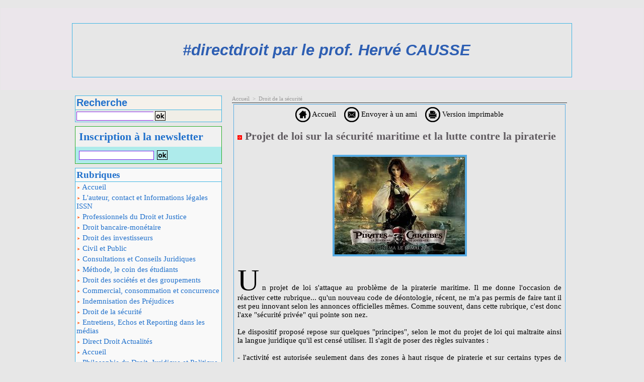

--- FILE ---
content_type: text/html; charset=UTF-8
request_url: https://www.hervecausse.info/Projet-de-loi-sur-la-securite-maritime-et-la-lutte-contre-la-piraterie_a968.html?com
body_size: 10346
content:
<!DOCTYPE html PUBLIC "-//W3C//DTD XHTML 1.0 Strict//EN" "http://www.w3.org/TR/xhtml1/DTD/xhtml1-strict.dtd">
<html xmlns="http://www.w3.org/1999/xhtml" xmlns:og="http://ogp.me/ns#"  xml:lang="fr" lang="fr">
<head>
<title>Projet de loi sur la sécurité maritime et la lutte contre la piraterie</title>
 
<meta http-equiv="Content-Type" content="text/html; Charset=UTF-8" />
<meta name="author" lang="fr" content="Hervé CAUSSE" />
<meta name="keywords" content="professeur, consultation juridique, opinion, droit des contrats, abus, droit bancaire, TEG, compte bancaire, droit financier, monnaie, entreprises de sécurité, procédures, responsabilité des professionnels" />
<meta name="description" content="Un projet de loi s'attaque au problème de la piraterie maritime. Il me donne l'occasion de réactiver cette rubrique... qu'un nouveau code de déontologie, récent, ne m'a pas permis de faire tant i..." />

<meta property="og:url" content="https://www.hervecausse.info/Projet-de-loi-sur-la-securite-maritime-et-la-lutte-contre-la-piraterie_a968.html" />
<meta name="image" property="og:image" content="https://www.hervecausse.info/photo/art/grande/6216417-9287553.jpg?v=1389289388" />
<meta property="og:type" content="article" />
<meta property="og:title" content="Projet de loi sur la sécurité maritime et la lutte contre la piraterie" />
<meta property="og:description" content="Un projet de loi s'attaque au problème de la piraterie maritime. Il me donne l'occasion de réactiver cette rubrique... qu'un nouveau code de déontologie, récent, ne m'a pas permis de faire tant il est peu innovant selon les annonces officielles mêmes. Comme souvent, dans cette rubrique, c'es..." />
<meta property="og:site_name" content="hervecausse" />
<meta property="twitter:card" content="summary_large_image" />
<meta property="twitter:image" content="https://www.hervecausse.info/photo/art/grande/6216417-9287553.jpg?v=1389289388" />
<meta property="twitter:title" content="Projet de loi sur la sécurité maritime et la lutte contre la piraterie" />
<meta property="twitter:description" content="Un projet de loi s'attaque au problème de la piraterie maritime. Il me donne l'occasion de réactiver cette rubrique... qu'un nouveau code de déontologie, récent, ne m'a pas permis de faire tant i..." />
<link rel="stylesheet" href="/var/style/style_1.css?v=1769484283" type="text/css" />
<link rel="stylesheet" href="/var/style/style.758463.css?v=1765873987" type="text/css" />
<link rel="stylesheet" href="/var/style/style.758467.css?v=1618821282" type="text/css" />
<link href="https://fonts.googleapis.com/css?family=Andada|Adamina&display=swap" rel="stylesheet" type="text/css" />
<link rel="alternate" media="only screen and (max-width: 640px)" href="https://m.hervecausse.info/Projet-de-loi-sur-la-securite-maritime-et-la-lutte-contre-la-piraterie_a968.html" />
<link rel="canonical" href="https://www.hervecausse.info/Projet-de-loi-sur-la-securite-maritime-et-la-lutte-contre-la-piraterie_a968.html" />
<link rel="alternate" type="application/rss+xml" title="RSS" href="/xml/syndication.rss" />
<link rel="alternate" type="application/atom+xml" title="ATOM" href="/xml/atom.xml" />
<link rel="icon" href="/favicon.ico?v=1718779881" type="image/x-icon" />
<link rel="shortcut icon" href="/favicon.ico?v=1718779881" type="image/x-icon" />
<script src="/_public/js/jquery-1.8.3.min.js?v=1731587507" type="text/javascript"></script>
<script src="/_public/js/jquery-tiptip.min.js?v=1731587507" type="text/javascript"></script>
<script src="/_public/js/form.js?v=1731587507" type="text/javascript"></script>
<script src="/_public/js/compress_fonctions.js?v=1731587507" type="text/javascript"></script>
<script type="text/javascript">
/*<![CDATA[*//*---->*/
selected_page = ['article', ''];
selected_page = ['article', '6216417'];

 var GBRedirectionMode = 'IF_FOUND';
/*--*//*]]>*/

</script>
<style type="text/css">
.mod_758463 img, .mod_758463 embed, .mod_758463 table {
	 max-width: 636px;
}

.mod_758463 .mod_758463_pub {
	 min-width: 644px;
}

.mod_758463 .mod_758463_pub .cel1 {
	 padding: 0;
}

.mod_758463 .photo.left .mod_758463_pub, .mod_758463 .photo.right .mod_758463_pub {
	 min-width: 322px; margin: 15px 10px;
}

.mod_758463 .photo.left .mod_758463_pub {
	 margin-left: 0;
}

.mod_758463 .photo.right .mod_758463_pub {
	 margin-right: 0;
}

.mod_758463 .para_9287553 .photo {
	 position: relative;
}


			#tiptip_holder {
				display: none;
				position: absolute;
				top: 0;
				left: 0;
				z-index: 99999;
			}
</style>

<!-- Google Analytics -->
<script>
  (function(i,s,o,g,r,a,m){i['GoogleAnalyticsObject']=r;i[r]=i[r]||function(){
  (i[r].q=i[r].q||[]).push(arguments)},i[r].l=1*new Date();a=s.createElement(o),
  m=s.getElementsByTagName(o)[0];a.async=1;a.src=g;m.parentNode.insertBefore(a,m)
  })(window,document,'script','https://www.google-analytics.com/analytics.js','ga');

  ga('create', 'UA-89025877-1', 'auto');
  ga('send', 'pageview');

</script>
 
</head>

<body class="mep1 home">
<div class="z_col0_td_inner z_td_colonne">
<!-- ********************************************** ZONE TITRE FULL ***************************************** -->
	 <div id="z_col0" class="full z_colonne">
		 <div class="z_col0_inner">

<!-- titre 23008437 -->
<div class="fullwidthsite">
<div id="mod_23008437" class="mod_23008437 wm-module fullbackground "><div class="fullmod">
	 <div class="titre"><a href="https://www.hervecausse.info/">#directdroit par le prof. Hervé CAUSSE</a></div>
</div></div>
</div>
		 </div>
	 </div>
<!-- ********************************************** FIN ZONE TITRE FULL ************************************* -->
</div>
<div id="main">
<table id="main_table_inner" cellspacing="0">
<tr class="tr_median">
<td class="z_col1_td_inner z_td_colonne before-main-colonne">
<!-- ********************************************** COLONNE 1 ********************************************** -->
<div id="z_col1" class="z_colonne">
	 <div class="z_col1_inner z_col_median">
		 <div class="inner">

<!-- recherche 15242610 -->
<div id="mod_15242610" class="mod_15242610 wm-module fullbackground  recherche type-2">
	 <form id="form_15242610" action="/search/" method="get" enctype="application/x-www-form-urlencoded" >
	 <div class="entete"><div class="fullmod">
		 <span>Recherche</span>
	 </div></div>
		 <div class="cel1">
			 			 <span><span class="cel">
<input type="text" style="width:150px" id="keyword_15242610" name="keyword" value="" class="button"   />			 </span><span class="cel">
<input type="image" src="/_images/icones/ok_8.png?v=1731587505" alt="OK" title="OK" />
			 </span></span>
		 </div>
	 </form>
</div>
<div id="ecart_after_15242610" class="ecart_col1"><hr /></div>

<!-- newsletter 15967173 -->
<div id="ecart_before_15967173" class="ecart_col1 responsive" style="display:none"><hr /></div>
<div id="mod_15967173" class="mod_15967173 wm-module fullbackground  module-newsletter">
	 <div class="entete"><div class="fullmod">
		 <span>Inscription à la newsletter</span>
	 </div></div>
	 <form action="/newsletter/" method="post" id="form_newsletter_15967173">
		 <div class="cel1 nowrap">
			 <input type="hidden" name="subaction" value="add" />
<input type="hidden" name="html_texte" value="html" />
			 <div class="inputs">
				 <span>
					<input type="text" style="width:145px" class="button hiddeninput" id="email_15967173_safe" name="email_safe" onfocus="$(this).hide(); $('#email_15967173').show(); $('#email_15967173').focus()"  value="" />
<input type="text" style="display:none;width:145px" id="email_15967173" class="button realinput" name="email" onblur="if (this.value == '') {$(this).hide(); $('#email_15967173_safe').show();}"  value="" />
				</span>
				<span>
<input type="image" src="/_images/icones/ok_8.png?v=1731587505" alt="OK" title="OK" />				</span>
			 </div>
		 </div>
	 </form>
<script type='text/javascript'>make_print_object("15967173", "9587", "form_newsletter_15967173");
</script>
</div>
<div id="ecart_after_15967173" class="ecart_col1"><hr /></div>

<!-- rubriques 758487 -->
<div id="ecart_before_758487" class="ecart_col1 responsive" style="display:none"><hr /></div>
<div id="mod_758487" class="mod_758487 wm-module fullbackground  module-rubriques"><div class="fullmod">
	 <div class="entete"><div class="fullmod">
		 <span>Rubriques</span>
	 </div></div>
	 <div class="liste_rubriques" style="_width:100%;_position:relative;">
		 <div class="cel1 titre first">
			 <a href="https://www.hervecausse.info/">				 <img class="image middle nomargin" src="https://www.hervecausse.info/_images/preset/puces/arrow1.gif?v=1732287501" alt=""  /> 
Accueil</a>
		 </div>
		 <div class="cel1 titre ">
			 <a href="/L-auteur-contact-et-Informations-legales-ISSN_r8.html">
				 <img class="image middle nomargin" src="https://www.hervecausse.info/_images/preset/puces/arrow1.gif?v=1732287501" alt=""  /> 
				 L'auteur, contact et Informations légales ISSN
			 </a>
		 </div>
		 <div class="cel1 titre ">
			 <a href="/Professionnels-du-Droit-et-Justice_r3.html">
				 <img class="image middle nomargin" src="https://www.hervecausse.info/_images/preset/puces/arrow1.gif?v=1732287501" alt=""  /> 
				 Professionnels du Droit et Justice
			 </a>
		 </div>
		 <div class="cel1 titre ">
			 <a href="/Droit-bancaire-monetaire_r4.html">
				 <img class="image middle nomargin" src="https://www.hervecausse.info/_images/preset/puces/arrow1.gif?v=1732287501" alt=""  /> 
				 Droit bancaire-monétaire
			 </a>
		 </div>
		 <div class="cel1 titre ">
			 <a href="/Droit-des-investisseurs_r5.html">
				 <img class="image middle nomargin" src="https://www.hervecausse.info/_images/preset/puces/arrow1.gif?v=1732287501" alt=""  /> 
				 Droit des investisseurs
			 </a>
		 </div>
		 <div class="cel1 titre ">
			 <a href="/Civil-et-Public_r2.html">
				 <img class="image middle nomargin" src="https://www.hervecausse.info/_images/preset/puces/arrow1.gif?v=1732287501" alt=""  /> 
				 Civil et Public
			 </a>
		 </div>
		 <div class="cel1 titre ">
			 <a href="/Consultations-et-Conseils-Juridiques_r21.html">
				 <img class="image middle nomargin" src="https://www.hervecausse.info/_images/preset/puces/arrow1.gif?v=1732287501" alt=""  /> 
				 Consultations et Conseils Juridiques
			 </a>
		 </div>
		 <div class="cel1 titre ">
			 <a href="/Methode-le-coin-des-etudiants_r13.html">
				 <img class="image middle nomargin" src="https://www.hervecausse.info/_images/preset/puces/arrow1.gif?v=1732287501" alt=""  /> 
				 Méthode, le coin des étudiants
			 </a>
		 </div>
		 <div class="cel1 titre ">
			 <a href="/Droit-des-societes-et-des-groupements_r7.html">
				 <img class="image middle nomargin" src="https://www.hervecausse.info/_images/preset/puces/arrow1.gif?v=1732287501" alt=""  /> 
				 Droit des sociétés et des groupements
			 </a>
		 </div>
		 <div class="cel1 titre ">
			 <a href="/Commercial-consommation-et-concurrence_r11.html">
				 <img class="image middle nomargin" src="https://www.hervecausse.info/_images/preset/puces/arrow1.gif?v=1732287501" alt=""  /> 
				 Commercial, consommation et concurrence
			 </a>
		 </div>
		 <div class="cel1 titre ">
			 <a href="/Indemnisation-des-Prejudices_r10.html">
				 <img class="image middle nomargin" src="https://www.hervecausse.info/_images/preset/puces/arrow1.gif?v=1732287501" alt=""  /> 
				 Indemnisation des Préjudices
			 </a>
		 </div>
		 <div class="cel1 titre ">
			 <a href="/Droit-de-la-securite_r1.html">
				 <img class="image middle nomargin" src="https://www.hervecausse.info/_images/preset/puces/arrow1.gif?v=1732287501" alt=""  /> 
				 Droit de la sécurité
			 </a>
		 </div>
		 <div class="cel1 titre ">
			 <a href="/Entretiens-Echos-et-Reporting-dans-les-medias_r14.html">
				 <img class="image middle nomargin" src="https://www.hervecausse.info/_images/preset/puces/arrow1.gif?v=1732287501" alt=""  /> 
				 Entretiens, Echos et Reporting dans les médias
			 </a>
		 </div>
		 <div class="cel1 titre ">
			 <a href="/Direct-Droit-Actualites_r16.html">
				 <img class="image middle nomargin" src="https://www.hervecausse.info/_images/preset/puces/arrow1.gif?v=1732287501" alt=""  /> 
				 Direct Droit Actualités
			 </a>
		 </div>
		 <div class="cel1 titre ">
			 <a href="/Accueil_r6.html">
				 <img class="image middle nomargin" src="https://www.hervecausse.info/_images/preset/puces/arrow1.gif?v=1732287501" alt=""  /> 
				 Accueil
			 </a>
		 </div>
		 <div class="cel1 titre ">
			 <a href="/Philosophie-du-Droit-Juridique-et-Politique_r19.html">
				 <img class="image middle nomargin" src="https://www.hervecausse.info/_images/preset/puces/arrow1.gif?v=1732287501" alt=""  /> 
				 Philosophie du Droit, Juridique et Politique 
			 </a>
		 </div>
		 <div class="cel1 titre ">
			 <a href="/Litterature-ecriture-et-poesie_r22.html">
				 <img class="image middle nomargin" src="https://www.hervecausse.info/_images/preset/puces/arrow1.gif?v=1732287501" alt=""  /> 
				 Littérature, écriture et poésie
			 </a>
		 </div>
		 <div class="cel1 titre last">
			 <a href="/Champagne-_r23.html">
				 <img class="image middle nomargin" src="https://www.hervecausse.info/_images/preset/puces/arrow1.gif?v=1732287501" alt=""  /> 
				 Champagne ! 
			 </a>
		 </div>
	 </div>
</div></div>
<div id="ecart_after_758487" class="ecart_col1"><hr /></div>

<!-- tag 6043263 -->
<div id="ecart_before_6043263" class="ecart_col1 responsive" style="display:none"><hr /></div>
<div id="mod_6043263" class="mod_6043263 wm-module fullbackground module-responsive  module-tag">
	 <div class="cel1"><div class="fullmod">
		 <div class="tag">
			 <a href="/tags/AMF/" style="font-size: 1.512em !important;" class="tag">AMF</a>
			 <a href="/tags/Avocat/" style="font-size: 1.096em !important;" class="tag">Avocat</a>
			 <a href="/tags/Banque/" style="font-size: 1.112em !important;" class="tag">Banque</a>
			 <a href="/tags/Banques/" style="font-size: 2.696em !important;" class="tag">Banques</a>
			 <a href="/tags/BCE/" style="font-size: 1.144em !important;" class="tag">BCE</a>
			 <a href="/tags/Blockchain+DLT/" style="font-size: 1.992em !important;" class="tag">Blockchain DLT</a>
			 <a href="/tags/Cession+d%27entreprise/" style="font-size: 1.192em !important;" class="tag">Cession d'entreprise</a>
			 <a href="/tags/Cession+de+titres/" style="font-size: 1.192em !important;" class="tag">Cession de titres</a>
			 <a href="/tags/CGP+CGPI/" style="font-size: 1.112em !important;" class="tag">CGP CGPI</a>
			 <a href="/tags/Champagne/" style="font-size: 1.064em !important;" class="tag">Champagne</a>
			 <a href="/tags/CIF/" style="font-size: 1.128em !important;" class="tag">CIF</a>
			 <a href="/tags/Clauses+et+Contrats/" style="font-size: 1.224em !important;" class="tag">Clauses et Contrats</a>
			 <a href="/tags/Code+de+la+consommation/" style="font-size: 1.064em !important;" class="tag">Code de la consommation</a>
			 <a href="/tags/Code+du+commerce/" style="font-size: 1.048em !important;" class="tag">Code du commerce</a>
			 <a href="/tags/Code+mon%C3%A9taire+et+financier+CMF/" style="font-size: 1.048em !important;" class="tag">Code monétaire et financier CMF</a>
			 <a href="/tags/Codification/" style="font-size: 1.112em !important;" class="tag">Codification</a>
			 <a href="/tags/Consommation/" style="font-size: 1.272em !important;" class="tag">Consommation</a>
			 <a href="/tags/Consultation+Juridique/" style="font-size: 1.224em !important;" class="tag">Consultation Juridique</a>
			 <a href="/tags/Cr%C3%A9dit/" style="font-size: 1.112em !important;" class="tag">Crédit</a>
			 <a href="/tags/Devenir+avocat/" style="font-size: 1.064em !important;" class="tag">Devenir avocat</a>
			 <a href="/tags/Doctorat+th%C3%A8se+docteur/" style="font-size: 2.056em !important;" class="tag">Doctorat thèse docteur</a>
			 <a href="/tags/Droit+bancaire+et+financier/" style="font-size: 1.688em !important;" class="tag">Droit bancaire et financier</a>
			 <a href="/tags/Droit+commercial/" style="font-size: 1.32em !important;" class="tag">Droit commercial</a>
			 <a href="/tags/Droit+de+la+compliance/" style="font-size: 1.096em !important;" class="tag">Droit de la compliance</a>
			 <a href="/tags/Droit+de+la+consommation/" style="font-size: 1.224em !important;" class="tag">Droit de la consommation</a>
			 <a href="/tags/Droit+des+biens/" style="font-size: 1.224em !important;" class="tag">Droit des biens</a>
			 <a href="/tags/Droit+des+contrats/" style="font-size: 2.888em !important;" class="tag">Droit des contrats</a>
			 <a href="/tags/Droit+des+soci%C3%A9t%C3%A9s/" style="font-size: 2.376em !important;" class="tag">Droit des sociétés</a>
			 <a href="/tags/Droit+et+s%C3%A9curit%C3%A9/" style="font-size: 1.096em !important;" class="tag">Droit et sécurité</a>
			 <a href="/tags/Ecriture/" style="font-size: 2.504em !important;" class="tag">Ecriture</a>
			 <a href="/tags/Gestion+de+patrimoine/" style="font-size: 1.16em !important;" class="tag">Gestion de patrimoine</a>
			 <a href="/tags/IA+et+AI/" style="font-size: 1.144em !important;" class="tag">IA et AI</a>
			 <a href="/tags/IA+Intelligence+artificielle+AI/" style="font-size: 1.176em !important;" class="tag">IA Intelligence artificielle AI</a>
			 <a href="/tags/Infractions+p%C3%A9nales/" style="font-size: 1.24em !important;" class="tag">Infractions pénales</a>
			 <a href="/tags/Institutions+et+Constitutions/" style="font-size: 2.584em !important;" class="tag">Institutions et Constitutions</a>
			 <a href="/tags/Instruments+de+paiement/" style="font-size: 1.128em !important;" class="tag">Instruments de paiement</a>
			 <a href="/tags/Investissements/" style="font-size: 1.224em !important;" class="tag">Investissements</a>
			 <a href="/tags/Justice/" style="font-size: 2.264em !important;" class="tag">Justice</a>
			 <a href="/tags/La+Finance/" style="font-size: 1.112em !important;" class="tag">La Finance</a>
			 <a href="/tags/Libert%C3%A9s/" style="font-size: 1.128em !important;" class="tag">Libertés</a>
			 <a href="/tags/Master/" style="font-size: 2.072em !important;" class="tag">Master</a>
			 <a href="/tags/M%C3%A9thode+et+%C3%A9tudes/" style="font-size: 2.536em !important;" class="tag">Méthode et études</a>
			 <a href="/tags/Mise+en+garde/" style="font-size: 1.144em !important;" class="tag">Mise en garde</a>
			 <a href="/tags/Monnaie/" style="font-size: 1.256em !important;" class="tag">Monnaie</a>
			 <a href="/tags/Monnaie%2C+monnaies+%26+money/" style="font-size: 1.096em !important;" class="tag">Monnaie, monnaies &amp; money</a>
			 <a href="/tags/monnaies+%26+money/" style="font-size: 1.176em !important;" class="tag">monnaies &amp; money</a>
			 <a href="/tags/Nouvelles+technologies+Hi+Tech/" style="font-size: 3em !important;" class="tag">Nouvelles technologies Hi Tech</a>
			 <a href="/tags/Obligation+de+conseil/" style="font-size: 2.136em !important;" class="tag">Obligation de conseil</a>
			 <a href="/tags/Obligation+de+vigilance/" style="font-size: 1.144em !important;" class="tag">Obligation de vigilance</a>
			 <a href="/tags/Ordre+public/" style="font-size: 1.128em !important;" class="tag">Ordre public</a>
			 <a href="/tags/Philosophie+du+droit/" style="font-size: 1.064em !important;" class="tag">Philosophie du droit</a>
			 <a href="/tags/Politique/" style="font-size: 1.192em !important;" class="tag">Politique</a>
			 <a href="/tags/Pouvoir+de+r%C3%A9gulation/" style="font-size: 1.048em !important;" class="tag">Pouvoir de régulation</a>
			 <a href="/tags/Professions+r%C3%A9glement%C3%A9es/" style="font-size: 1.992em !important;" class="tag">Professions réglementées</a>
			 <a href="/tags/Rapport+de+stage/" style="font-size: 1.064em !important;" class="tag">Rapport de stage</a>
			 <a href="/tags/R%C3%A9daction+de+contrat/" style="font-size: 1.144em !important;" class="tag">Rédaction de contrat</a>
			 <a href="/tags/R%C3%A9gulation+financi%C3%A8re/" style="font-size: 2.776em !important;" class="tag">Régulation financière</a>
			 <a href="/tags/S%C3%A9curit%C3%A9/" style="font-size: 1.176em !important;" class="tag">Sécurité</a>
			 <a href="/tags/Technique+contractuelle/" style="font-size: 1.096em !important;" class="tag">Technique contractuelle</a>
			 <a href="/tags/T%C3%A9l%C3%A9surveillance/" style="font-size: 1.08em !important;" class="tag">Télésurveillance</a>
			 <a href="/tags/Th%C3%A9ories/" style="font-size: 2.776em !important;" class="tag">Théories</a>
			 <a href="/tags/Vin/" style="font-size: 1.08em !important;" class="tag">Vin</a>
		 </div>
	 </div></div>
</div>
		 </div>
	 </div>
</div>
<!-- ********************************************** FIN COLONNE 1 ****************************************** -->
</td>
<td class="z_col2_td_inner z_td_colonne main-colonne">
<!-- ********************************************** COLONNE 2 ********************************************** -->
<div id="z_col2" class="z_colonne">
	 <div class="z_col2_inner z_col_median">
		 <div class="inner">
<div id="breads" class="breadcrump breadcrumbs">
	 <a href="https://www.hervecausse.info/">Accueil</a>
	 <span class="sepbread">&nbsp;&gt;&nbsp;</span>
	 <a href="/Droit-de-la-securite_r1.html">Droit de la sécurité</a>
	 <div class="clear separate"><hr /></div>
</div>
<div id="mod_758463" class="mod_758463 wm-module fullbackground  page2_article article-968">
	 <div class="cel1">
		 <div class="boutons_ligne" id="boutons">
<a class="bt-home" href="https://www.hervecausse.info/"><img src="/_images/icones/bt_home_8.png?v=1731587505" class="image middle" alt="Accueil" title="Accueil"  />&nbsp;Accueil</a>			 &nbsp;&nbsp;
<a class="bt-mail" rel="nofollow" href="/send/6216417/"><img src="/_images/icones/bt_mail_8.png?v=1731587505" class="image middle" alt="Envoyer à un ami" title="Envoyer à un ami"  />&nbsp;Envoyer à un ami</a>			 &nbsp;&nbsp;
<a class="bt-print" rel="nofollow" onclick="window.open(this.href,'_blank', 'width=600, height=800, scrollbars=yes, menubar=yes, resizable=yes');return false;" href="/Projet-de-loi-sur-la-securite-maritime-et-la-lutte-contre-la-piraterie_a968.html?print=1"><img src="/_images/icones/bt_print_8.png?v=1731587505" class="image middle" alt="Version imprimable" title="Version imprimable"  />&nbsp;Version imprimable</a>		 </div>
		 <div class="titre">
			 <h1 class="access">
				 <img class="image middle nomargin" src="https://www.hervecausse.info/_images/preset/puces/arrow8.gif?v=1732287502" alt=""  /> 
				 Projet de loi sur la sécurité maritime et la lutte contre la piraterie
			 </h1>
		 </div>
		 <br class="texte clear" />
	 <div class="entry-content instapaper_body">
		 <br id="sep_para_1" class="sep_para access"/>
		 <div id="para_1" class="para_9287553 resize" style="">
			 <div class="photo shadow top" style="margin-bottom: 10px">
				 <img class="responsive"  style="display:none" src="https://www.hervecausse.info/photo/art/grande/6216417-9287553.jpg?v=1389289388" alt="Projet de loi sur la sécurité maritime et la lutte contre la piraterie" title="Projet de loi sur la sécurité maritime et la lutte contre la piraterie" />
<img class="not-responsive"  src="https://www.hervecausse.info/photo/art/default/6216417-9287553.jpg?v=1389289435" alt="Projet de loi sur la sécurité maritime et la lutte contre la piraterie" title="Projet de loi sur la sécurité maritime et la lutte contre la piraterie"  />
			 </div>
			 <div class="texte">
				 <div class="access firstletter">
					 Un projet de loi s'attaque au problème de la piraterie maritime. Il me donne l'occasion de réactiver cette rubrique... qu'un nouveau code de déontologie, récent, ne m'a pas permis de faire tant il est peu innovant selon les annonces officielles mêmes. Comme souvent, dans cette rubrique, c'est donc l'axe &quot;sécurité privée&quot; qui pointe son nez.					 <br />
					 					 <br />
					 Le dispositif proposé repose sur quelques &quot;principes&quot;, selon le mot du projet de loi qui maltraite ainsi la langue juridique qu'il est censé utiliser. Il s'agit de poser des règles suivantes :					 <br />
					 					 <br />
					 - l'activité est autorisée seulement dans des zones à haut risque de piraterie et sur certains types de navire définis par décret ;					 <br />
					 					 <br />
					 - l'encadrement de l'accès au secteur par un agrément administratif et une certification obligatoire des entreprises en amont de l'autorisation d'exercice ; un décret désigne la norme devant s'appliquer de même que les organismes de certification accrédités par le Cofraq ou un organisme international équivalent (à ce jour, la norme ISO PAS 28007 recommandée à la demande de l'Organisation maritime internationale relative à l'activité de protection armée des navires) ;					 <br />
					 					 <br />
					 - &quot;professionnalisation&quot; des acteurs, qui devront être titulaires d'une autorisation d'exercer pour les dirigeants et gérants, et d'une carte professionnelle pour les agents aux fins d'attester l'honorabilité et les aptitudes professionnelles des acteurs du secteur ; les compétences portent tout autant sur les aspects liés à la protection elle-même que sur les compétences maritimes ;					 <br />
					 					 <br />
					 - un dispositif précis sur la définition des catégories d'armes et munitions autorisées, des modalités d'acquisition, de détention, de transfert ainsi que des conditions dans lesquelles elles sont embarquées et stockées à bord ;					 <br />
					    					 <br />
					 - la &quot;transparence de l'activité&quot;, à travers l'instauration d'un régime de contrôles administratifs sur le territoire national et à bord des navires et d'un suivi régulier des activités des entreprises et de leurs agents (obligation de signalement de l'embarquement d'une équipe, déclaration obligatoire des incidents survenus à bord, tenue d'un registre de l'activité, etc.).					 <br />
					 					 <br />
					 <a class="liens" href="http://www.legifrance.gouv.fr/affichLoiPreparation.do;jsessionid=731AF1C1E7907579A96671B946852E34.tpdjo17v_3?idDocument=JORFDOLE000028429421&amp;type=contenu&amp;id=2&amp;typeLoi=proj&amp;legislature=14">Les 41 articles que le gouvernement proposera au Parlement</a>					 <br />
					 					 <br />
					 L'article 1er du projet, non destiné à être codifié - vive la décodification ! - pose le cadre général de l'activité et dispose : 					 <br />
					 					 <br />
					 &quot;<span style="font-style:italic">Est soumise aux dispositions de la présente loi, dès lors qu'elle n'est pas exercée par des agents de l'Etat ou des agents agissant pour le compte de l'Etat, l'activité qui consiste, à la demande d'un armateur, à protéger, contre les menaces extérieures, des navires battant pavillon français ainsi que l'équipage, les passagers et les biens embarqués à bord de ces navires.					 <br />
					 					 <br />
					 Cette activité ne peut s'exercer qu'à bord du navire qu'elle a pour but de protéger.					 <br />
					 					 <br />
					 Les personnes morales exerçant cette activité sont dénommées entreprises privées de protection des navires. Les personnes physiques exerçant cette activité, employées par ces entreprises, sont dénommés agents</span>&quot;.
				 </div>
			 </div>
			 <div class="clear"></div>
		 </div>
	 </div>
		 <br class="texte clear" />
		 <div id="date" class="date">
			 <div class="access">Lundi 13 Janvier 2014</div>
		 </div>
		 <div class="real-auteur auteur">
			 <div class="access"><a rel="author" class="liens" href="/author/Herve-CAUSSE/">Hervé CAUSSE</a>
</div>
		 </div>
		 <div class="auteur">
			 <div class="access">Lu 752 fois</div>
		 </div>
<iframe class="sharing" src="//www.facebook.com/plugins/like.php?href=https%3A%2F%2Fwww.hervecausse.info%2FProjet-de-loi-sur-la-securite-maritime-et-la-lutte-contre-la-piraterie_a968.html&amp;layout=button_count&amp;show_faces=false&amp;width=100&amp;action=like&amp;colorscheme=light" scrolling="no" frameborder="0" allowTransparency="true" style="float:left; border:none; overflow:hidden; width:105px; height:20px;"></iframe>
<div class="clear"></div>
		 <div class="boutons_ligne" id="boutons2">
<a class="bt-mail" rel="nofollow" href="/send/6216417/"><img src="/_images/icones/bt_mail_8.png?v=1731587505" class="image middle" alt="Envoyer à un ami" title="Envoyer à un ami"  />&nbsp;Envoyer à un ami</a>			 &nbsp;&nbsp;
<a class="bt-print" rel="nofollow" onclick="window.open(this.href,'_blank', 'width=600, height=800, scrollbars=yes, menubar=yes, resizable=yes');return false;" href="/Projet-de-loi-sur-la-securite-maritime-et-la-lutte-contre-la-piraterie_a968.html?print=1"><img src="/_images/icones/bt_print_8.png?v=1731587505" class="image middle" alt="Version imprimable" title="Version imprimable"  />&nbsp;Version imprimable</a>			 &nbsp;&nbsp;
<a class="bt-plus" href="javascript:void(0)" onclick="javascript:setSize(10, 'access')"><img src="/_images/icones/bt_fontplus_8.png?v=1731587505" class="image pointer middle" alt="Augmenter la taille du texte" title="Augmenter la taille du texte"  />&nbsp;Augmenter la taille du texte</a>			 &nbsp;&nbsp;
<a class="bt-moins" href="javascript:void(0)" onclick="javascript:setSize(-10, 'access')"><img src="/_images/icones/bt_fontmoins_8.png?v=1731587505" class="image pointer middle" alt="Diminuer la taille du texte" title="Diminuer la taille du texte"  />&nbsp;Diminuer la taille du texte</a>			 &nbsp;&nbsp;
<a class="bt-share" href="javascript:void(0)" id="share_boutons2_758463"><img src="/_images/icones/bt_share_8.png?v=1731587505" class="image middle" alt="Partager" title="Partager"  />&nbsp;Partager</a>
		 </div>
 <div style="display:none" id="hidden_fields"></div>

		 <br />
		 <!-- page2_commentaire -->
		 <a id="comments"></a>
		 <div id="mod_758467" class="param_commentaire mod_758467 wm-module fullbackground ">
			 <div class="cel1">
				 <a id="last_comment"></a>
			 <div id="div_form_comment">
				 <a id="infoscom"></a>
				 <div id="infos_fond_div" style="display:none;"></div>
				 <div id="title_new_comment" class="infos">Nouveau commentaire : </div>
				 <form id="form_comment" action="/Projet-de-loi-sur-la-securite-maritime-et-la-lutte-contre-la-piraterie_a968.html?com#last_comment" method="post" accept-charset="UTF-8">
					 <div class="infos encadre">
						 <input type="hidden" name="action" value="article" />
						 <input type="hidden" name="id_article" value="6216417" />
						 <input type="hidden" name="id_article_reel" value="6216417" />
						 <input type="hidden" name="ajout_commentaire" value="oui" />
						 <input type="hidden" name="type_enreg" value="" />
						 <input type="hidden" name="type" value="" />
						 <div class="form">
				 <div id="inputs">
					<div id="div_a_pseudo" style="">
<label style="">Nom * :</label>
<div class="inputrow" style="">
	 <input class="button" onfocus="del_error(this.id)" type="text" id="a_pseudo" name="a_pseudo" value=""  maxlength="250" />
	 <div id="error_a_pseudo" class="error"></div>
</div>
<div class="inforow"> </div>
</div>
<div class="break"></div>
					<div id="div_a_email" style="">
<label style="">Adresse email (non publiée) * :</label>
<div class="inputrow" style="">
	 <input class="button" onfocus="del_error(this.id)" type="text" id="a_email" name="a_email" value=""  maxlength="120" />
	 <div id="error_a_email" class="error"></div>
</div>
<div class="inforow"> </div>
</div>
<div class="break"></div>
					<div id="div_a_url" style="">
<label style="">Site web :</label>
<div class="inputrow" style="">
	 <input class="button" onfocus="del_error(this.id)" type="text" id="a_url" name="a_url" value=""  />
	 <div id="error_a_url" class="error"></div>
</div>
<div class="inforow"> </div>
</div>
<div class="break"></div>
				 </div>
				 <label style="display:block;margin-bottom:3px">Commentaire * :</label>
				 <div class="inputrow" style="padding-top:5px">
					 <textarea id="a_commentaire" class="button" onfocus="del_error('a_commentaire')" name="a_commentaire" rows="8"></textarea>
					 <div id="error_a_commentaire" class="error"></div>
				 </div>
			 <div class="clear"></div>
				 <div id="notify">
					<div class="radiorow">
		 <input type="checkbox" name="a_notify" id="a_notify" value="yes"  /> <label for="a_notify" class="champ" style="display:inline">Me notifier l'arrivée de nouveaux commentaires</label><br/>
		 <div id="error_a_notify" class="error"></div>
</div>
<div class="break"></div>
				 </div>
						 </div>
						 <div class="submit" style="margin:10px 0">
							 <input type="submit" value="Proposer" class="button2" />
						 </div>
					 </div>
				 </form>
			 </div>
		 </div>
		 </div>
 
		 <div id="entete_liste">
		 <div class="titre_liste pager" style="float:right; padding:0 0 10px 0">
			 <a class="sel" rel="nofollow" href="javascript:void(0)" onclick="recharge('entete_liste', 'https://www.hervecausse.info/mymodule/758463/', '', 'start=-2&amp;numero=968&amp;java=false&amp;ajax=true&amp;show=liste_articles&amp;mod_size=2')">&lt;</a>
			 <a href="javascript:void(0)" rel="nofollow" onclick="recharge('entete_liste', 'https://www.hervecausse.info/mymodule/758463/', '', 'start=2&amp;numero=968&amp;java=false&amp;ajax=true&amp;show=liste_articles&amp;mod_size=2')">&gt;</a>
		 </div>
		 <div class="break" style="padding-bottom: 10px"></div>
			 <table class="same_rub inner" cellpadding="0" cellspacing="0"><tr style="margin:0 auto">
		 <td class="bloc_liste" style="padding-right:5px;">
		 <div class="titre_liste bloc">
			 <div class="not-responsive" style="position: relative; background: transparent url(https://www.hervecausse.info/photo/art/iphone/70190160-48981797.jpg?v=1673951258) center center no-repeat; display:block; padding-top: 163px; cursor:pointer" onclick="location.href = 'https://www.hervecausse.info/Le-Conseil-constitutionnel-entrave-la-Douane-et-les-douaniers-annulation-de-l-art-60-du-Code-des-douanes-Dec-QPC-22_a2067.html'"></div>
			 <div class="responsive" style="display:none; background: transparent url(https://www.hervecausse.info/photo/art/large_x2/70190160-48981797.jpg?v=1673951257) center center no-repeat; cursor:pointer" onclick="location.href = 'https://www.hervecausse.info/Le-Conseil-constitutionnel-entrave-la-Douane-et-les-douaniers-annulation-de-l-art-60-du-Code-des-douanes-Dec-QPC-22_a2067.html'"></div>
			 <h3 class="access">
			 <span class="date">Lundi 23 Janvier 2023 - 13:51</span>			 <a class="access" href="/Le-Conseil-constitutionnel-entrave-la-Douane-et-les-douaniers-annulation-de-l-art-60-du-Code-des-douanes-Dec-QPC-22_a2067.html">			 <img class="image middle nomargin" src="https://www.hervecausse.info/_images/preset/puces/arrow41.gif?v=1732287502" alt=""  /> 
Le Conseil constitutionnel entrave la Douane et les douaniers, annulation de l'art. 60 du Code des douanes (Déc. QPC, 22 sept. 2022)</a>
			 </h3>
		 </div>
		 </td>
		 <td class="bloc_liste" style="padding-left:5px;">
		 <div class="titre_liste bloc">
			 <div class="not-responsive" style="position: relative; background: transparent url(https://www.hervecausse.info/photo/art/iphone/64322571-46148426.jpg?v=1652166002) center center no-repeat; display:block; padding-top: 163px; cursor:pointer" onclick="location.href = 'https://www.hervecausse.info/Le-licienciement-de-salaries-apres-reprise-d-un-marche-ou-les-ombres-du-droit-de-la-securite-privee-Cass-soc-22-mars_a2006.html'"></div>
			 <div class="responsive" style="display:none; background: transparent url(https://www.hervecausse.info/photo/art/large_x2/64322571-46148426.jpg?v=1652166001) center center no-repeat; cursor:pointer" onclick="location.href = 'https://www.hervecausse.info/Le-licienciement-de-salaries-apres-reprise-d-un-marche-ou-les-ombres-du-droit-de-la-securite-privee-Cass-soc-22-mars_a2006.html'"></div>
			 <h3 class="access">
			 <span class="date">Mardi 10 Mai 2022 - 08:45</span>			 <a class="access" href="/Le-licienciement-de-salaries-apres-reprise-d-un-marche-ou-les-ombres-du-droit-de-la-securite-privee-Cass-soc-22-mars_a2006.html">			 <img class="image middle nomargin" src="https://www.hervecausse.info/_images/preset/puces/arrow41.gif?v=1732287502" alt=""  /> 
Le licienciement de salariés après reprise d'un marché... ou les ombres du droit de la sécurité privée (Cass. soc. 22 mars 2022, pub.)</a>
			 </h3>
		 </div>
		 </td>
			 </tr></table>
		 </div>
		 <p class="boutons_ligne">
			 <a class="access" href="/L-auteur-contact-et-Informations-legales-ISSN_r8.html">L'auteur, contact et Informations légales ISSN</a>
			 <span class="access"> | </span>
			 <a class="access" href="/Professionnels-du-Droit-et-Justice_r3.html">Professionnels du Droit et Justice</a>
			 <span class="access"> | </span>
			 <a class="access" href="/Droit-bancaire-monetaire_r4.html">Droit bancaire-monétaire</a>
			 <span class="access"> | </span>
			 <a class="access" href="/Droit-des-investisseurs_r5.html">Droit des investisseurs</a>
			 <span class="access"> | </span>
			 <a class="access" href="/Civil-et-Public_r2.html">Civil et Public</a>
			 <span class="access"> | </span>
			 <a class="access" href="/Consultations-et-Conseils-Juridiques_r21.html">Consultations et Conseils Juridiques</a>
			 <span class="access"> | </span>
			 <a class="access" href="/Methode-le-coin-des-etudiants_r13.html">Méthode, le coin des étudiants</a>
			 <span class="access"> | </span>
			 <a class="access" href="/Droit-des-societes-et-des-groupements_r7.html">Droit des sociétés et des groupements</a>
			 <span class="access"> | </span>
			 <a class="access" href="/Commercial-consommation-et-concurrence_r11.html">Commercial, consommation et concurrence</a>
			 <span class="access"> | </span>
			 <a class="access" href="/Indemnisation-des-Prejudices_r10.html">Indemnisation des Préjudices</a>
			 <span class="access"> | </span>
			 <a class="access" href="/Droit-de-la-securite_r1.html">Droit de la sécurité</a>
			 <span class="access"> | </span>
			 <a class="access" href="/Entretiens-Echos-et-Reporting-dans-les-medias_r14.html">Entretiens, Echos et Reporting dans les médias</a>
			 <span class="access"> | </span>
			 <a class="access" href="/Direct-Droit-Actualites_r16.html">Direct Droit Actualités</a>
			 <span class="access"> | </span>
			 <a class="access" href="/Accueil_r6.html">Accueil</a>
			 <span class="access"> | </span>
			 <a class="access" href="/Philosophie-du-Droit-Juridique-et-Politique_r19.html">Philosophie du Droit, Juridique et Politique </a>
			 <span class="access"> | </span>
			 <a class="access" href="/Litterature-ecriture-et-poesie_r22.html">Littérature, écriture et poésie</a>
			 <span class="access"> | </span>
			 <a class="access" href="/Champagne-_r23.html">Champagne ! </a>
		 </p>
	 </div>
</div>
<div id="ecart_after_758463" class="ecart_col2"><hr /></div>

<!-- barre_outils 761827 -->
<div id="ecart_before_761827" class="ecart_col2 responsive" style="display:none"><hr /></div>
<div id="mod_761827" class="mod_761827 wm-module fullbackground  module-barre_outils"><div class="fullmod">
	 <table class="menu_ligne" cellpadding="0" cellspacing="0" ><tr>
		 <td class="id1 cel1 bouton">
			 <a data-link="home,all" href="https://www.hervecausse.info/">Accueil</a>
		 </td>
		 <td class="id2 cel2 bouton">
			 <a data-link="galerie,all" href="/photos/">Galerie</a>
		 </td>
		 <td class="id3 cel1 bouton">
			 <a data-link="telechargement,all" href="/downloads/">Téléchargements</a>
		 </td>
		 <td class="id5 cel2 bouton">
			 <a data-link="annuaire,all" href="/links/">Liens</a>
		 </td>
		 <td class="id4 cel1 bouton">
			 <a data-link="annuaire,all" href="/links/">Annuaire de liens</a>
		 </td>
		 <td class="id6 cel2 bouton">
			 <a data-link="plan,all" href="/sitemap/">Plan du site</a>
		 </td>
	 </tr></table>
</div></div>
<div class="ecart_col2"><hr /></div>
		 </div>
	 </div>
</div>
<!-- ********************************************** FIN COLONNE 2 ****************************************** -->
</td>
</tr>

</table>

</div>
<div class="z_col100_td_inner z_td_colonne">
<!-- ********************************************** ZONE OURS FULL ***************************************** -->
	 <div id="z_col100" class="full z_colonne">
		 <div class="z_col100_inner">

<!-- ours 758465 -->
<div id="mod_758465" class="mod_758465 wm-module fullbackground  module-ours"><div class="fullmod">
	 <div class="legal">
		 
	 </div>
	 <div class="bouton">
		 <a href="/admin/">Accès membres</a>
		 <span> | </span>
		 <a href="/sitemap/">Plan du site</a>
		 <span> | </span>
		 <img src="/_images/icones/rssmini.gif" alt="RSS" class="image" /> <a href="/feeds/">Syndication</a>
		 <span> | </span>
		 <a href="/tags/">Tags</a>
		 <span> | </span>
		 <a href="http://www.wmaker.net/" target="_blank" title="Créer son site web avec WMaker.net">Powered by WM</a>
	</div>
</div></div>
		 </div>
	 </div>
<!-- ********************************************** FIN ZONE OURS FULL ************************************* -->
</div>
<script type="text/javascript">
/*<![CDATA[*//*---->*/

$(function() {
    var ok_search = false;
    var search = document.location.pathname.replace(/^(.*)\/search\/([^\/]+)\/?(.*)$/, '$2');
    if (search != '' && search != document.location.pathname)	{ 
        ok_search = true;
    } else {
        search = document.location.search.replace(/^\?(.*)&?keyword=([^&]*)&?(.*)/, '$2');
        if (search != '' && search != document.location.search)	{
            ok_search = true;
        }
    }
    if (ok_search) {
        $('#icon-search-15242610').trigger('click');
        $('#keyword_safe_15242610').hide(); 
        $('#keyword_15242610').val(decodeURIComponent(search).replace('+', ' ')).show();
    }
});
recharge_async('hidden_fields', '/mymodule/758467/', 'ajax=true&show=fields&type=&id_objet=6216417');

		var tool = '<div id="bulleshare_boutons2_758463" class="" style="z-index: 1000;"><div class=\"bookmarks_encapse\" id=\"boutons2_758463\"> <div class=\"auteur social\"> <table class=\"inner\" cellpadding=\"0\" cellspacing=\"0\"><tr><td class=\'cel1 liens\' style=\'width:35%;\'> <a target=\"_blank\" href=\"http://www.facebook.com/share.php?u=https%3A%2F%2Fwww.hervecausse.info%2FProjet-de-loi-sur-la-securite-maritime-et-la-lutte-contre-la-piraterie_a968.html\"><img src=\"/_images/addto/facebook.png?v=1732287175\" alt=\"Facebook\" title=\"Facebook\" />Facebook<' + '/a><' + '/td><td class=\'cel1 liens\' style=\'width:35%;\'> <a target=\"_blank\" href=\"http://twitter.com/intent/tweet?text=Projet+de+loi+sur+la+s%C3%A9curit%C3%A9+maritime+et+la+lutte+contre+la+piraterie+http%3A%2F%2Fxfru.it%2FVcttr0\"><img src=\"/_images/addto/twitter.png?v=1732287176\" alt=\"Twitter\" title=\"Twitter\" />Twitter<' + '/a><' + '/td><td class=\'cel1 liens\' style=\'width:35%;\'> <a target=\"_blank\" href=\"http://www.linkedin.com/shareArticle?mini=true&amp;url=https%3A%2F%2Fwww.hervecausse.info%2FProjet-de-loi-sur-la-securite-maritime-et-la-lutte-contre-la-piraterie_a968.html&amp;title=Projet+de+loi+sur+la+s%C3%A9curit%C3%A9+maritime+et+la+lutte+contre+la+piraterie&amp;source=&amp;summary=\"><img src=\"/_images/addto/linkedin.png?v=1732287176\" alt=\"LinkedIn\" title=\"LinkedIn\" />LinkedIn<' + '/a><' + '/td><' + '/tr><tr><td class=\'cel1 liens\' style=\'width:35%;\'> <a target=\"_blank\" href=\"http://digg.com/submit?phase=2&amp;url=https%3A%2F%2Fwww.hervecausse.info%2FProjet-de-loi-sur-la-securite-maritime-et-la-lutte-contre-la-piraterie_a968.html&amp;title=Projet+de+loi+sur+la+s%C3%A9curit%C3%A9+maritime+et+la+lutte+contre+la+piraterie\"><img src=\"/_images/addto/digg.png?v=1732287175\" alt=\"Digg\" title=\"Digg\" />Digg<' + '/a><' + '/td><td class=\'cel1 liens\' style=\'width:35%;\'> <a target=\"_blank\" href=\"http://www.google.com/bookmarks/mark?op=edit&amp;bkmk=https%3A%2F%2Fwww.hervecausse.info%2FProjet-de-loi-sur-la-securite-maritime-et-la-lutte-contre-la-piraterie_a968.html\"><img src=\"/_images/addto/google.png?v=1732287176\" alt=\"Google\" title=\"Google\" />Google<' + '/a><' + '/td> <td>&nbsp;<' + '/td> <' + '/tr><' + '/table> <' + '/div><br /><' + '/div></div>';
		$('#share_boutons2_758463').tipTip({
			activation: 'click',
			content: tool,
			maxWidth: 'auto',
			keepAlive: true,
			defaultPosition: 'right',
			edgeOffset: 5,
			delay: 0,
			enter: function() {
				
				}
			});
	
make_print_object("6216417", "VmxTNAI+VmE=", "form_comment", true);

/*--*//*]]>*/
</script>
</body>

</html>


--- FILE ---
content_type: text/css
request_url: https://www.hervecausse.info/var/style/style_1.css?v=1769484283
body_size: 6971
content:
body, .body {margin: 0;padding: 0.1px;height: 100%;font-family: "Arial", sans-serif;background-color: #E7E7E7;background-image : none;}#main, #z_col0.full .fullmod, #z_col100.full .fullmod {width: 1000px;margin: 15px auto;}#z_col0.full .fullmod {border:none;margin-top: 0;margin-bottom: 0;}#main {margin-top: 0;}.z_col0_td_inner {margin-top: 15px;}#z_col100.full .fullmod {border:none;margin-top: 0;margin-bottom: 0;}#main {margin-bottom: 0;}.z_col100_td_inner {margin-bottom: 15px;}.fullwidthsite {width: 1000px;margin: 0 auto;}#main_table_inner {border-spacing: 0;width: 980px;padding: 0;background-color: transparent;}#z_col130 {position: static;}.z_col130_td_inner {vertical-align: top;padding: 0;background-color: transparent;}.z_col130_inner {background-color: transparent;}#z_col130 .z_col130_inner {height: 0px;}#z_col130 div.ecart_col130 {height: 0px;}#z_col130 div.ecart_col130 hr{display: none;}#z_centre {position: relative;width: 100%;}.z_centre_inner {overflow: hidden;width: 100%;display: block;}#z_col0 {position: static;}.z_col0_td_inner {vertical-align: top;padding: 0;background-color: #EBE6EB;border: 1px #E7E7E7 solid;background-repeat: no-repeat;}.z_col0_inner {background-color: #EBE6EB;background-repeat: no-repeat;}#z_col0 .z_col0_inner {padding: 30px 60px 25px 60px;}#z_col0 div.ecart_col0 {height: 12px;}#z_col0 div.ecart_col0 hr{display: none;}#z_col1 {position: static;width: 300px;}.z_col1_td_inner {vertical-align: top;padding: 0;width: 300px;background-color: transparent;border: 5px #E7E7E7 solid;}.z_col1_inner {background-color: transparent;}#z_col1 .z_col1_inner {padding: 5px 4px 5px 4px;}#z_col1 div.ecart_col1 {height: 8px;}#z_col1 div.ecart_col1 hr{display: none;}#z_col2 {position: static;width: 680px;}.z_col2_td_inner {vertical-align: top;padding: 0;width: 680px;background-color: transparent;border: 5px #E7E7E7 solid;}.z_col2_inner {background-color: transparent;}#z_col2 .z_col2_inner {padding: 5px 8px 7px 6px;}#z_col2 div.ecart_col2 {height: 14px;}#z_col2 div.ecart_col2 hr{display: none;}#z_colfull {position: static;}.z_colfull_td_inner {vertical-align: top;padding: 0;background-color: transparent;border: 5px #E7E7E7 solid;}.z_colfull_inner {background-color: transparent;}#z_colfull .z_colfull_inner {padding: 5px 8px 7px 4px;}#z_colfull div.ecart_colfull {height: 14px;}#z_colfull div.ecart_colfull hr{display: none;}#z_col100 {position: static;}.z_col100_td_inner {vertical-align: top;padding: 0;background-color: #EBE6EB;background-repeat: no-repeat;}.z_col100_inner {background-color: #EBE6EB;background-repeat: no-repeat;}#z_col100 .z_col100_inner {padding: 10px 105px 5px 105px;}#z_col100 div.ecart_col100 {height: 0px;}#z_col100 div.ecart_col100 hr{display: none;}#z_col0.full .mod_23008437 .cel1 .fullmod, #z_col0.full .mod_23008437 .entete .fullmod, #z_col0.full .mod_23008437 .cel2 .fullmod {width: 990px;}.mod_23008437 {border: 1px solid #3FB5E3;position: relative;background-color: #E7E7E7;margin: 0;margin-left: 3px;margin-right: 3px;padding: 30px 5px;}.mod_23008437 .titre, .mod_23008437 .titre a{color: #2E5FB3;text-align: center;text-decoration: none;text-transform: none;font: italic  bold  31px/1.5em "Comic Sans MS", sans-serif;letter-spacing: 0px;}.mod_23008437 .titre a:hover{color: #1B71BD;text-decoration: none;background: transparent;font-weight: bold;}.mod_23008437 .titre_image{color: #2E5FB3;text-align: center;text-decoration: none;text-transform: none;font: italic  bold  31px/1.5em "Comic Sans MS", sans-serif;letter-spacing: 0px;position: relative;display: block;}.mod_23008437 .image{margin: 0;}#z_col100.full .mod_758465 .cel1 .fullmod, #z_col100.full .mod_758465 .entete .fullmod, #z_col100.full .mod_758465 .cel2 .fullmod {width: 1000px;}.mod_758465 {border: 1px solid #FF0A0A;position: relative;background-color: #FF0A0A;padding: 0px 0px;border-radius: 5px 5px 5px 5px;-moz-border-radius: 5px 5px 5px 5px;-webkit-border-radius: 5px 5px 5px 5px;}.mod_758465 .legal, .mod_758465 .legal a{color: #FFFFFF;text-align: center;text-decoration: none;font: normal 14px "Trebuchet MS", sans-serif;}.mod_758465 .bouton, .mod_758465 .bouton a{color: #FFFFFF;text-align: center;text-decoration: none;font: normal 13px "Trebuchet MS", sans-serif;}.mod_758465 .bouton a:hover{color: #FFFFFF;text-decoration: underline;background: #CCCCCC;font-weight: normal;}.mod_6043264 {border-top: 1px solid #DBDBDB;position: relative;}.mod_6043264 .entete{background-color: #F1F1F1;border-bottom: 1px solid #DBDBDB;position: relative;padding: 7px 7px;color: #50381E;text-align: left;text-decoration: none;font: bold  20px "Arial", sans-serif;}.mod_6043264 .xml{list-style: none;}.mod_6043264 .cel1{position: relative;background-color: #FFFFFF;border-bottom: 1px solid #DBDBDB;padding: 7px 7px;}.mod_6043264 .cel2{position: relative;background-color: #FFFFFF;border-bottom: 1px solid #DBDBDB;padding: 7px 7px;}.mod_6043264 .chapeau, .mod_6043264 .chapeau a{color: #666666;text-align: justify;text-decoration: none;font: normal 11px "Arial", sans-serif;}.mod_6043264 .chapeau a:hover{text-decoration: none;background: transparent;font-weight: normal;}.mod_6043264 .titre, .mod_6043264 .titre a{color: #222222;text-align: left;text-decoration: none;font: normal 12px "Arial", sans-serif;}.mod_6043264 .titre a:hover{color: #222222;text-decoration: underline;background: transparent;font-weight: normal;}.mod_6043264 .texte, .mod_6043264 .texte a{color: #666666;text-align: left;text-decoration: none;font: normal 11px "Arial", sans-serif;}.mod_6043264 .auteur{color: #50381E;text-align: left;text-decoration: none;font: bold  11px "Arial", sans-serif;}.mod_6043264 .date{color: #50381E;text-align: left;text-decoration: none;font: bold  11px "Arial", sans-serif;}.mod_6043264 .photo{position: relative;padding-right: 10px;float: left;}.mod_6043264 .lire_suite{text-align: right;}.mod_6043264 .lire_suite a, .mod_6043264 .lire_suite img{color: #666666;text-decoration: none;font: 11px "Arial", sans-serif;padding-right: 1ex;}.mod_761785 {position: relative;_height: 1em;}.mod_761785 .entete{position: relative;margin: 0;padding: 0;color: #FFFFFF;text-align: left;text-decoration: none;font: bold  14px "Trebuchet MS", sans-serif;}.mod_761785 .bouton{color: #827654;text-align: center;text-decoration: none;font: bold  14px "Trebuchet MS", sans-serif;}.mod_761785 .bouton a{color: #827654;text-align: center;text-decoration: none;font: bold  14px "Trebuchet MS", sans-serif;}.mod_761785 .bouton a:hover, .mod_761785 .bouton a.selected{color: #000000;text-decoration: none;}.mod_761785 .menu_ligne{text-align: ;width: 100%;}.mod_761785 .menu_ligne .cel1{position: relative;}.mod_761785 .menu_ligne .cel2{position: relative;}.mod_761785 .menu_ligne .cel1 a{padding: 5px 5px;}.mod_761785 .menu_ligne .cel2 a{padding: 5px 5px;}.mod_761785 .menu_ligne .id1{width: 25%;line-height: 1em;}.mod_761785 .menu_ligne .id1 a{display: block;line-height: 1em;}.mod_761785 .menu_ligne .id2{border-left: none;width: 25%;line-height: 1em;}.mod_761785 .menu_ligne .id2 a{display: block;line-height: 1em;}.mod_761785 .menu_ligne .id3{border-left: none;width: 25%;line-height: 1em;}.mod_761785 .menu_ligne .id3 a{display: block;line-height: 1em;}.mod_761785 .menu_ligne .id5{border-left: none;line-height: 1em;}.mod_761785 .menu_ligne .id5 a{display: block;line-height: 1em;}.mod_761740 {position: relative;_height: 1em;}.mod_761740 .entete{position: relative;margin: 0;padding: 0;color: #FFFFFF;text-align: left;text-decoration: none;font: bold  14px "Trebuchet MS", sans-serif;}.mod_761740 .bouton{color: #827654;text-align: center;text-decoration: none;font: bold  14px "Trebuchet MS", sans-serif;}.mod_761740 .bouton a{color: #827654;text-align: center;text-decoration: none;font: bold  14px "Trebuchet MS", sans-serif;}.mod_761740 .bouton a:hover, .mod_761740 .bouton a.selected{color: #000000;text-decoration: none;}.mod_761740 .menu_ligne{text-align: ;width: 100%;}.mod_761740 .menu_ligne .cel1{position: relative;}.mod_761740 .menu_ligne .cel2{position: relative;}.mod_761740 .menu_ligne .cel1 a{padding: 5px 5px;}.mod_761740 .menu_ligne .cel2 a{padding: 5px 5px;}.mod_761740 .menu_ligne .id1{width: 25%;line-height: 1em;}.mod_761740 .menu_ligne .id1 a{display: block;line-height: 1em;}.mod_761740 .menu_ligne .id2{border-left: none;width: 25%;line-height: 1em;}.mod_761740 .menu_ligne .id2 a{display: block;line-height: 1em;}.mod_761740 .menu_ligne .id3{border-left: none;width: 25%;line-height: 1em;}.mod_761740 .menu_ligne .id3 a{display: block;line-height: 1em;}.mod_761740 .menu_ligne .id5{border-left: none;line-height: 1em;}.mod_761740 .menu_ligne .id5 a{display: block;line-height: 1em;}.mod_761827 {border: 1px solid #56ABE3;position: relative;_height: 1em;}.mod_761827 .entete{background-color: transparent;position: relative;margin: 0;padding: 0;color: #333333;text-decoration: none;text-align: left;font: bold  14px "Times", serif;}.mod_761827 .entete span, .mod_761827 .entete a{background-color: #333333;padding: 0 2px;}.mod_761827 .bouton{color: #333333;text-align: center;text-decoration: none;font: bold  13px "Times", serif;}.mod_761827 .bouton a{color: #333333;text-align: center;text-decoration: none;font: bold  13px "Times", serif;}.mod_761827 .bouton a:hover, .mod_761827 .bouton a.selected{color: #000000;text-decoration: none;background: #333333;font-weight: bold;}.mod_761827 .bouton a{background-color: #333333;padding: 0 2px;}.mod_761827 .menu_ligne{text-align: ;width: 100%;}.mod_761827 .menu_ligne .cel1{position: relative;background-color: transparent;}.mod_761827 .menu_ligne .cel2{position: relative;background-color: transparent;}.mod_761827 .menu_ligne .cel1 a{padding: 5px 5px;}.mod_761827 .menu_ligne .cel2 a{padding: 5px 5px;}.mod_761827 .menu_ligne .id1{width: 16%;line-height: 1em;}.mod_761827 .menu_ligne .id1 a{display: block;line-height: 1em;}.mod_761827 .menu_ligne .id2{border-left: none;width: 16%;line-height: 1em;}.mod_761827 .menu_ligne .id2 a{display: block;line-height: 1em;}.mod_761827 .menu_ligne .id3{border-left: none;width: 16%;line-height: 1em;}.mod_761827 .menu_ligne .id3 a{display: block;line-height: 1em;}.mod_761827 .menu_ligne .id5{border-left: none;width: 16%;line-height: 1em;}.mod_761827 .menu_ligne .id5 a{display: block;line-height: 1em;}.mod_761827 .menu_ligne .id4{border-left: none;width: 16%;line-height: 1em;}.mod_761827 .menu_ligne .id4 a{display: block;line-height: 1em;}.mod_761827 .menu_ligne .id6{border-left: none;line-height: 1em;}.mod_761827 .menu_ligne .id6 a{display: block;line-height: 1em;}.mod_6548385 {border: 1px solid #2171CC;margin-left: 5px;margin-right: 5px;position: relative;}.mod_6548385 .entete{background-color: transparent;position: relative;margin: 0;padding: 0;color: #2E5FB3;text-decoration: none;text-align: center;font: bold  20px "Comic Sans MS", sans-serif;}.mod_6548385 .cel1{position: relative;background-color: transparent;padding: 8px 8px;}.mod_6548385 .left{position: relative;padding-right: 10px;float: left;}.mod_6548385 .right{position: relative;padding-left: 10px;float: right;}.mod_6548385 .center, .mod_6548385 .top{position: relative;padding-bottom: 10px;float: none;text-align: center;}.mod_6548385 .rubrique, .mod_6548385 .rubrique a{text-decoration: none;color: #2171CC;text-align: left;font: bold  13px "Comic Sans MS", sans-serif;}.mod_6548385 .rubrique a:hover{text-decoration: none;background: transparent;font-weight: bold;}.mod_6548385 .titre, .mod_6548385 .titre a{color: #2E5FB3;text-align: justify;text-decoration: none;font: bold  20px "Comic Sans MS", sans-serif;}.mod_6548385 .titre a:hover, .mod_6548385 .menu_arrow li.selected .titre a, .mod_6548385 .menu li.selected a.titre{color: #2171CC;text-decoration: none;background: #FFFFFF;font-weight: bold;}.mod_6548385 .titre a, .mod_6548385 .menu a.titre{background-color: #FFFFFF;padding: 0 2px;}.mod_6548385 .premier_titre, .mod_6548385 .premier_titre a{color: #2171CC;text-decoration: none;text-align: justify;font: bold  20px "Comic Sans MS", sans-serif;}.mod_6548385 .premier_titre a:hover{color: #2171CC;text-decoration: none;background: #FFFFFF;font-weight: bold;}.mod_6548385 .texte, .mod_6548385 .texte a{color: #222222;text-align: justify;text-decoration: none;font: normal 13px "Comic Sans MS", sans-serif;margin: 0;}.mod_6548385 .texte a:hover{color: #222222;text-decoration: none;background: transparent;font-weight: normal;}.mod_6548385 .legende{color: #222222;text-align: justify;text-decoration: none;font: normal 13px "Comic Sans MS", sans-serif;text-align: center;font-weight: bold;}.mod_6548385 .auteur, .mod_6548385 a.auteur, .mod_6548385 a.auteur:hover{color: #50381E;text-align: left;text-decoration: none;font: bold  8px "Comic Sans MS", sans-serif;text-decoration: none;background-color: transparent;}.mod_6548385 .date, .mod_6548385 .date a, .mod_6548385 a.date, .mod_6548385 a.date:hover{color: #50381E;text-align: left;text-decoration: none;font: bold  8px "Comic Sans MS", sans-serif;text-decoration: none;background-color: transparent;}.mod_6548385 .une{background-color: transparent;width: 654px;position: relative;}.mod_6548385 .une_6 .cel1{padding: 0;}.mod_6548385 .lire_suite{text-align: right;}.mod_6548385 .lire_suite a, .mod_6548385 .lire_suite img{color: #222222;text-decoration: none;font: 13px "Comic Sans MS", sans-serif;padding-right: 1ex;}.mod_6548385 .cellpadding{padding: 10px;}.mod_6548385 .scroller{overflow: hidden;}.mod_6548385 .pager, .mod_6548385 .pager a{text-align: left;text-decoration: none;color: #50381E;font: bold  20px "Comic Sans MS", sans-serif;font-weight: normal;}.mod_6548385 .pager{padding: 10px 0;text-decoration: none;}.mod_6548385 .pager a{border: #50381E 1px solid;padding: 2px 6px;line-height: 32px;}.mod_6548385 .pager a:hover, .mod_6548385 .pager .sel{color: #F1F1F1;text-decoration: none;background: #50381E;font-weight: bold;border: #F1F1F1 1px solid;font-weight: bold;}.mod_6548385 .pager .sel{text-decoration: none;}.mod_6548385 .pager span{padding: 2px 6px;}.mod_6548385 .pager a span{padding: 0;}.mod_6548385 .forpager{border-bottom: none;border-left: none;border-right: none;}.mod_6548385 .pager, .mod_6548385 .pager a{font-size: 12px;}.mod_6548385 td.arrows, .mod_6548385 td.pager{width: 40px;text-align: center;padding: 10px 0;}.mod_758489 {border-top: 1px solid #2171CC;}.mod_758489 .entete{border-left: 1px solid #2171CC;border-right: 1px solid #2171CC;border-bottom: 1px solid #2171CC;background-color: transparent;position: relative;padding: 6px 5px;text-align: left;text-decoration: none;color: #2E5FB3;font: normal 17px "Comic Sans MS", sans-serif;}.mod_758489 .eau{list-style: none;}.mod_758489 .cel1{position: relative;background-color: transparent;border-right: 1px solid #2171CC;border-left: 1px solid #2171CC;border-bottom: 1px solid #2171CC;padding: 6px 5px;}.mod_758489 .cel2{position: relative;border-right: 1px solid #2171CC;border-bottom: 1px solid #2171CC;border-left: 1px solid #2171CC;background-color: transparent;padding: 6px 5px;}.mod_758489 td{vertical-align: top;}.mod_758489 .date, .mod_758489 .date a, .mod_758489 a.date{text-align: left;text-decoration: none;color: #827654;font: normal 11px "Comic Sans MS", sans-serif;}.mod_758489 .date a:hover{text-decoration: none;background: transparent;font-weight: normal;}.mod_758489 .rubrique, .mod_758489 .rubrique a, .mod_758489 a.rubrique{text-align: left;text-decoration: none;color: #2E5FB3;font: bold  13px "Comic Sans MS", sans-serif;}.mod_758489 .rubrique a:hover, .mod_758489 a.rubrique:hover{color: #2171CC;text-decoration: none;background: transparent;font-weight: bold;}.mod_758489 .titre, .mod_758489 .titre a{color: #2E5FB3;text-align: justify;text-decoration: none;font: bold  20px "Comic Sans MS", sans-serif;}.mod_758489 .titre a:hover{color: #1B71BD;text-decoration: none;background: transparent;font-weight: bold;}.mod_758489 .titre{margin-bottom: 2px;}.mod_758489 .date{text-align: left;text-decoration: none;color: #827654;font: normal 11px "Comic Sans MS", sans-serif;}.mod_758489 .texte, .mod_758489 .texte a{color: #000000;text-align: justify;text-decoration: none;font: normal 13px "Comic Sans MS", sans-serif;}.mod_758489 .lire_suite{display: inline;}.mod_758489 .lire_suite a, .mod_758489 .lire_suite img{color: #000000;text-decoration: none;font: 13px "Comic Sans MS", sans-serif;padding-right: 1ex;}.mod_758489 .pager, .mod_758489 .pager a{color: #50381E;text-decoration: none;text-align: left;font: italic  bold  12px "Comic Sans MS", sans-serif;font-weight: normal;}.mod_758489 .pager{padding: 10px 0;text-decoration: none;}.mod_758489 .pager a{border: #50381E 1px solid;background-color: #F1F1F1;padding: 0 2px;padding: 2px 6px;line-height: 24px;}.mod_758489 .pager a:hover, .mod_758489 .pager .sel{color: #F1F1F1;text-decoration: none;background: #50381E;font-weight: bold;border: #F1F1F1 1px solid;font-weight: bold;}.mod_758489 .pager .sel{text-decoration: none;}.mod_758489 .pager span{padding: 2px 6px;}.mod_758489 .pager a span{padding: 0;}.mod_758489 .forpager{border-bottom: none;border-left: none;border-right: none;}.mod_758489 .photo{position: relative;padding-right: 10px;float: left;}.mod_883110 {border: 1px solid #3FB5E3;margin-left: 3px;}.mod_883110 .entete{background-color: transparent;border-bottom: 1px solid #3FB5E3;position: relative;padding: 2px 2px;text-decoration: none;text-align: left;color: #2171CC;font: bold  16px "Trebuchet MS", sans-serif;}.mod_883110 .breve{list-style: none;}.mod_883110 .cel1{position: relative;background-color: transparent;padding: 2px 2px;overflow: hidden;text-align: center;}.mod_883110 .left{position: relative;padding-right: 10px;float: left;}.mod_883110 .right{position: relative;padding-left: 10px;float: right;}.mod_883110 .center .top{position: relative;padding-bottom: 10px;float: none;}.mod_883110 .auteur{text-decoration: none;color: #827654;text-align: right;font: bold  9px "Trebuchet MS", sans-serif;clear: both;margin: 0;padding: 0;}.mod_883110 .liens{text-decoration: none;text-align: justify;color: #2171CC;font: bold  14px "Trebuchet MS", sans-serif;}.mod_883110 .texte a{text-decoration: none;text-align: justify;color: #2171CC;font: bold  14px "Trebuchet MS", sans-serif;}.mod_883110 .texte a:hover{color: #FF0A0A;text-decoration: underline;background: transparent;font-weight: normal;}.mod_883110 .titre, .mod_883110 .titre a{text-decoration: none;text-align: justify;color: #2171CC;font: bold  14px "Trebuchet MS", sans-serif;}.mod_883110 .titre a:hover{color: #000000;text-decoration: none;background: transparent;font-weight: bold;}.mod_883110 .titre, .mod_883110 .titre a{text-decoration: none;text-align: justify;color: #2171CC;font: bold  14px "Trebuchet MS", sans-serif;}.mod_883110 .titre a:hover{color: #000000;text-decoration: none;background: transparent;font-weight: bold;}.mod_883110 .commentaire, .mod_883110 .commentaire a{text-decoration: none;text-align: left;color: #827654;font: normal 11px "Trebuchet MS", sans-serif;}.mod_883110 .commentaire a:hover{color: #000000;text-decoration: none;background: transparent;font-weight: normal;}.mod_883110 .date{text-decoration: none;text-align: left;color: #827654;font: normal 10px "Trebuchet MS", sans-serif;}.mod_883110 .texte{text-decoration: none;text-align: left;color: #000000;font: normal 11px/1.3em "Trebuchet MS", sans-serif;margin: 0;}.mod_883110 .pj, .mod_883110 .pj a{text-decoration: none;text-align: left;color: #000000;font: normal 11px/1.3em "Trebuchet MS", sans-serif;}.mod_883110 .pj{margin: 5px 0;}.mod_23195751 {border-top: 1px solid #FF0A0A;}.mod_23195751 .entete{border-right: 1px solid #FF0A0A;border-left: 1px solid #FF0A0A;border-bottom: 1px solid #FF0A0A;background-color: #F1F1F1;position: relative;padding: 2px 2px;color: #FF0A0A;text-align: left;text-decoration: none;font: bold  20px "Times", serif;}.mod_23195751 .breve{list-style: none;}.mod_23195751 .cel1{position: relative;background-color: #FFFFFF;border-right: 1px solid #FF0A0A;border-left: 1px solid #FF0A0A;border-bottom: 1px solid #FF0A0A;padding: 2px 2px;overflow: hidden;text-align: center;}.mod_23195751 .left{position: relative;padding-right: 10px;float: left;}.mod_23195751 .right{position: relative;padding-left: 10px;float: right;}.mod_23195751 .center .top{position: relative;padding-bottom: 10px;float: none;}.mod_23195751 .auteur{color: #50381E;text-decoration: none;text-align: left;font: bold  11px "Times", serif;clear: both;margin: 0;padding: 0;}.mod_23195751 .liens{text-align: justify;text-decoration: none;color: #FF0A0A;font: bold  12px "Times", serif;}.mod_23195751 .texte a{text-align: justify;text-decoration: none;color: #FF0A0A;font: bold  12px "Times", serif;}.mod_23195751 .texte a:hover{color: #FFFFFF;text-decoration: none;background: #50381E;font-weight: bold;}.mod_23195751 .titre, .mod_23195751 .titre a{color: #FF0A0A;text-align: left;text-decoration: none;font: normal 20px "Times", serif;}.mod_23195751 .titre a:hover{color: #FFFFFF;text-decoration: none;background: #50381E;font-weight: normal;}.mod_23195751 .titre, .mod_23195751 .titre a{color: #FF0A0A;text-align: left;text-decoration: none;font: normal 20px "Times", serif;}.mod_23195751 .titre a:hover{color: #FFFFFF;text-decoration: none;background: #50381E;font-weight: normal;}.mod_23195751 .commentaire, .mod_23195751 .commentaire a{color: #50381E;text-align: left;text-decoration: none;font: bold  12px "Times", serif;}.mod_23195751 .commentaire a:hover{color: #FFFFFF;text-decoration: none;background: #50381E;font-weight: bold;}.mod_23195751 .date{color: #50381E;text-align: left;text-decoration: none;font: bold  11px "Times", serif;}.mod_23195751 .texte{color: #999999;text-align: justify;text-decoration: none;font: normal 12px "Times", serif;margin: 0;}.mod_23195751 .pj, .mod_23195751 .pj a{color: #999999;text-align: justify;text-decoration: none;font: normal 12px "Times", serif;}.mod_23195751 .pj{margin: 5px 0;}.mod_15242610 {border: 1px solid #3FB5E3;}.mod_15242610 .entete{border-bottom: 1px solid #3FB5E3;background-color: #F5F1EB;position: relative;padding: 2px 2px;text-align: left;text-decoration: none;color: #2171CC;font: bold  20px "Arial", sans-serif;border-radius: 5px 5px 0 0;-moz-border-radius: 5px 5px 0 0;-webkit-border-radius: 5px 5px 0 0;}.mod_15242610 .cel1{position: relative;background-color: #F0EEE7;padding: 2px 2px;white-space: nowrap;border-radius: 0 0 5px 5px;-moz-border-radius: 0 0 5px 5px;-webkit-border-radius: 0 0 5px 5px;}.mod_15242610 .texte, .mod_15242610 .texte a{text-align: left;text-decoration: none;color: #666666;font: normal 12px "Arial", sans-serif;}.mod_15242610 .texte a:hover{text-decoration: none;background: transparent;font-weight: normal;}.mod_15242610 .avance, .mod_15242610 .avance a{color: #FFFFFF;text-align: left;text-decoration: none;font: normal 11px "Arial", sans-serif;}.mod_15242610 .avance a:hover{color: #FFFFFF;text-decoration: underline;background: transparent;font-weight: normal;}.mod_15242610 form{text-align: left;}.mod_15242610 .cel1 .button{border-right: none;}.mod_15967173 {border: 1px solid #29AD29;}.mod_15967173 .entete{background-color: #F1F1F1;position: relative;padding: 7px 7px;color: #2171CC;text-align: left;text-decoration: none;font: bold  22px "Times", serif;border-radius: 5px 5px 0 0;-moz-border-radius: 5px 5px 0 0;-webkit-border-radius: 5px 5px 0 0;}.mod_15967173 .cel1{position: relative;background-color: #AEEBEB;padding: 7px 7px;border-radius: 0 0 5px 5px;-moz-border-radius: 0 0 5px 5px;-webkit-border-radius: 0 0 5px 5px;}.mod_15967173 .nowrap{white-space: nowrap;}.mod_15967173 .texte, .mod_15967173 .texte a{color: #50381E;text-align: left;text-decoration: none;font: normal 12px "Times", serif;}.mod_15967173 .liens, .mod_15967173 .liens a, .mod_15967173 a.liens{color: #666666;text-align: left;text-decoration: none;font: normal 12px "Times", serif;}.mod_15967173 .liens a:hover, .mod_15967173 a.liens:hover{color: #666666;text-decoration: none;background: #BACKGROUND;font-weight: normal;}.mod_15967173 form{text-align: left;}.mod_15967173 .cel1 .button{margin-right: 3px;}.mod_15967173 .htmltxt{margin-top: 5px;}.mod_15967173 .htmltxt input{vertical-align: middle;margin-left: 0;}.mod_4390887 {border-top: 1px solid #DBDBDB;background-image: url(http://www.hervecausse.info/photo/fond-4390887.png?v=1451286259);background-repeat: repeat;position: relative;}.mod_4390887 .entete{border-bottom: 1px solid #DBDBDB;background-color: #F0F0F0;position: relative;padding: 5px 5px;color: #50381E;text-align: left;text-decoration: none;font: bold  22px "Arial", sans-serif;}.mod_4390887 .pied{background-image: url(http://www.hervecausse.info/photo/pied-4390887.png?v=1451286407);background-repeat: repeat-x;height: 194px;}.mod_4390887 .cel1{position: relative;background-color: #FFFFFF;border-bottom: 1px solid #DBDBDB;}.mod_4390887 .barre{background-color: #50381E;height: 5px;line-height: 5px;font-size: 5px;vertical-align: middle;}.mod_4390887 .question{padding: 5px 5px;color: #222222;text-align: left;text-decoration: none;font: bold  12px "Arial", sans-serif;}.mod_4390887 .reponse{padding: 5px 5px;color: #666666;text-align: left;text-decoration: none;font: normal 12px "Arial", sans-serif;}.mod_4390887 .reponse .percent{font-size: 80%;}.mod_4390887 .submit{padding: 5px 5px;}.mod_4390887 .submit, .mod_4390887 .submit a{color: #666666;text-align: center;text-decoration: none;font: normal 12px "Arial", sans-serif;}.mod_4390887 .submit a:hover{text-decoration: none;background: transparent;}.mod_4390887 form{text-align: left;}#z_col100.full .mod_66962156 .cel1 .fullmod, #z_col100.full .mod_66962156 .entete .fullmod, #z_col100.full .mod_66962156 .cel2 .fullmod {width: 990px;}.mod_66962156 {border-top: 1px solid #DBDBDB;}.mod_66962156 .entete{background-color: #F1F1F1;border-bottom: 1px solid #DBDBDB;position: relative;margin: 0;padding: 0;text-decoration: none;text-align: left;color: #50381E;font: bold  22px "Arial", sans-serif;}.mod_66962156 .cel1{position: relative;background-color: #FFFFFF;border-bottom: 1px solid #DBDBDB;padding: 5px 5px;}.mod_66962156 .inner{width: 100%;position: relative;}.mod_66962156 .titre, .mod_66962156 .titre a{text-decoration: none;text-align: left;color: #222222;font: normal 18px "Arial", sans-serif;}.mod_66962156 .titre a:hover{color: #FFFFFF;text-decoration: none;background: #50381E;}.mod_66962156 .rubrique, .mod_66962156 .rubrique a{text-decoration: none;text-align: left;color: #50381E;font: bold  13px "Arial", sans-serif;}.mod_66962156 .rubrique a:hover{color: #50381E;text-decoration: none;background: transparent;}.mod_66962156 .texte, .mod_66962156 .texte a{text-decoration: none;text-align: justify;color: #222222;font: normal 12px "Arial", sans-serif;}.mod_66962156 .texte a:hover{color: #222222;text-decoration: none;background: transparent;}.mod_66962156 .titre_suivants, .mod_66962156 .titre_suivants a{text-decoration: none;text-align: left;color: #222222;font: bold  12px "Arial", sans-serif;}.mod_66962156 .titre_suivants a:hover{color: #222222;text-decoration: underline;background: transparent;}.mod_66962156 .titre_suivants a{position: relative;}.mod_66962156 .date, .mod_66962156 a.date, .mod_66962156 .date a, .mod_66962156 a.date:hover, .mod_66962156 .date a:hover{text-decoration: none;text-align: left;color: #666666;font: bold  11px "Arial", sans-serif;}.mod_66962156 .date a:hover, .mod_66962156 a.date:hover{background: transparent;}.mod_66962156 .photo{position: relative;padding-right: 10px;float: left;padding-bottom: 5px;}.mod_66962156 .lire_suite{text-align: right;}.mod_66962156 .lire_suite a, .mod_66962156 .lire_suite img{text-decoration: none;color: #222222;font: 12px "Arial", sans-serif;padding-right: 1ex;}.mod_66962156 .pave{position: relative;float: left;width: 99%;}.mod_66962156 .pave .bloc{padding: 5px 5px;}.mod_66962156 .bloc_rub{border-bottom: 1px solid #DBDBDB;}.mod_66962156 .scroller{overflow: hidden;}.mod_66962156 .scroller div.section{float: left;overflow: hidden;}.mod_66962156 .scroller div.content{width: 10000px;height: auto;}.mod_66962156 .table{width: 630px;}.mod_66962156 table td{vertical-align: top;padding: 0 5px;}.mod_66962156 .pager, .mod_66962156 .pager a{text-decoration: none;text-align: left;color: #50381E;font: bold  12px "Arial", sans-serif;font-weight: normal;}.mod_66962156 .pager{padding: 10px 0;text-decoration: none;}.mod_66962156 .pager a{border: #50381E 1px solid;background-color: #F1F1F1;padding: 0 2px;padding: 2px 6px;line-height: 24px;}.mod_66962156 .pager a:hover, .mod_66962156 .pager .sel{color: #F1F1F1;text-decoration: none;background: #50381E;border: #F1F1F1 1px solid;font-weight: bold;}.mod_66962156 .pager .sel{text-decoration: none;}.mod_66962156 .pager span{padding: 2px 6px;}.mod_66962156 .pager a span{padding: 0;}.mod_66962156 .forpager{border-bottom: none;border-left: none;border-right: none;}.mod_66962156 table td.pager{width: 30px;text-align: center;padding: 10px 0;vertical-align: middle;}.mod_66962156 .rubrique{border-top: none;height: 100%;//height: auto;}.mod_66962156 .rubrique ul{list-style: none;padding: 0;}.mod_66962156 .rubrique li{position: relative;float: left;margin-right: 10px;}.mod_66962156 .rubrique li a{display: block;padding: 1ex 1.5ex;}.mod_66962156 .rubrique li.selected{z-index: 980;background: #FFFFFF;border:  1px solid #C9C9C9;}.mod_66962156 .rubrique li.selected a{color: #50381E;text-decoration: none;background: transparent;text-decoration: inherit;}.mod_66962156 .inner_tabs{border:  1px solid #C9C9C9;background: #FFFFFF;padding: 10px;height: 100%;position: relative;}.mod_66962156 .pave_header{border-bottom:  1px solid #C9C9C9;padding-bottom: 5px;margin-bottom: 5px;}.mod_758487 {border: 1px solid #3FB5E3;position: relative;}.mod_758487 .entete{background-color: #F9F9F9;border-bottom: 1px solid #3FB5E3;position: relative;padding: 2px 2px;text-decoration: none;text-align: left;color: #2171CC;font: bold  19px "Times", serif;}.mod_758487 .cel1{display: block;position: relative;background-color: #F9F9F9;}.mod_758487 .cel1 a{padding: 2px 2px;display: block;}.mod_758487 .cel1 a:hover{background-color: #FFFFFF;}.mod_758487 .cel1dep{position: relative;background-color: #F9F9F9;padding: 2px 2px;}.mod_758487 .cel1dep a:hover{background-color: #FFFFFF;}.mod_758487 .cel2{position: relative;background-color: #FFFFFF;padding: 2px 2px;display: block;}.mod_758487 .cel2 a{padding: 2px 2px;display: block;}.mod_758487 .cel2 a:hover{background-color: #FFFFFF;}.mod_758487 .titre, .mod_758487 .titre a{text-align: left;text-decoration: none;color: #2171CC;font: normal 15px "Times", serif;}.mod_758487 .titre a:hover{color: #000000;text-decoration: none;background: transparent;font-weight: normal;}.mod_758487 .stitre, .mod_758487 .stitre a{color: #000000;text-align: left;text-decoration: none;font: normal 12px "Times", serif;}.mod_758487 .stitre a:hover{color: #000000;text-decoration: none;background: transparent;font-weight: normal;}.mod_758487 .description{color: #000000;text-align: left;text-decoration: none;font: normal 9px "Times", serif;}#z_col100.full .mod_66962290 .cel1 .fullmod, #z_col100.full .mod_66962290 .entete .fullmod, #z_col100.full .mod_66962290 .cel2 .fullmod {width: 976px;}.mod_66962290 {background-color: #FFFFFF;}.mod_66962290 .entete{background-color: #CCCCCC;position: relative;padding: 12px 12px;text-align: justify;color: #2E5FB3;text-decoration: none;font: bold  22px "Comic Sans MS", sans-serif;position: relative;float: left;}.mod_66962290 .liste_rubriques{position: relative;position: auto;}.mod_66962290 .cel1{display: block;float: left;border: none;}.mod_66962290 .cel1 a{padding: 12px 12px;display: block;}.mod_66962290 .cel1 a:hover{background-color: #DBDBDB;}.mod_66962290 .cel1dep{position: relative;background-color: #FFFFFF;padding: 12px 12px;}.mod_66962290 .cel1dep a:hover{background-color: #DBDBDB;}.mod_66962290 .cel2{position: relative;background-color: #F1F1F1;padding: 12px 12px;display: block;float: left;}.mod_66962290 .cel2 a{padding: 12px 12px;display: block;}.mod_66962290 .cel2 a:hover{background-color: #DBDBDB;}.mod_66962290 .titre, .mod_66962290 .titre a{text-align: justify;color: #2E5FB3;text-decoration: none;font: bold  18px "Comic Sans MS", sans-serif;}.mod_66962290 .titre a:hover{color: #474747;text-decoration: none;background: #DBDBDB;font-weight: normal;}.mod_66962290 .stitre, .mod_66962290 .stitre a{text-align: justify;color: #2171CC;text-decoration: none;font: bold  16px "Comic Sans MS", sans-serif;}.mod_66962290 .stitre a:hover{color: #474747;text-decoration: none;background: #DBDBDB;font-weight: normal;}.mod_66962290 .description{text-align: justify;color: #2E5FB3;text-decoration: none;font: bold  16px "Comic Sans MS", sans-serif;}.mod_4226185 {border: 1px solid #2171CC;position: relative;}.mod_4226185 .entete{background-color: #F1F1F1;position: relative;padding: 1px 5px;color: #2171CC;text-align: left;text-decoration: none;font: bold  17px "Arial", sans-serif;}.mod_4226185 .annuaire{list-style: none;}.mod_4226185 .inner{position: relative;}.mod_4226185 .cel1pad{position: relative;background-color: #FFFFFF;padding: 1px 5px;}.mod_4226185 .cel1{position: relative;background-color: #FFFFFF;padding: 1px 5px;}.mod_4226185 .lien, .mod_4226185 .lien a{color: #2171CC;text-align: left;text-decoration: none;font: normal 12px "Arial", sans-serif;}.mod_4226185 .lien a:hover{color: #222222;text-decoration: underline;background: transparent;font-weight: normal;}.mod_4226185 .description, .mod_4226185 .description a{color: #666666;text-align: left;text-decoration: none;font: normal 10px "Arial", sans-serif;}.mod_4226185 .description a:hover{color: #666666;text-decoration: underline;background: transparent;font-weight: normal;}.mod_4226185 .left, .mod_4226185 .left_margin{float: left;position: relative;}.mod_4226185 .left_margin{margin-right: 10px;}.mod_4226185 .titre_margin{margin-top: 5px;}.mod_12493654 {border-top: 1px solid #DBDBDB;}.mod_12493654 .entete{background-color: #F1F1F1;border-bottom: 1px solid #DBDBDB;position: relative;padding: 7px 7px;color: #B03939;text-decoration: none;text-align: left;font: bold  24px "Arial", sans-serif;border-radius: 5px 5px 0 0;-moz-border-radius: 5px 5px 0 0;-webkit-border-radius: 5px 5px 0 0;}.mod_12493654 .cel1{position: relative;background-color: #FFFFFF;border-bottom: 1px solid #DBDBDB;padding: 7px 7px;position: relative;}.mod_12493654 .cel2{position: relative;background-color: #FFFFFF;border-bottom: 1px solid #DBDBDB;padding: 7px 7px;position: relative;}.mod_12493654 .alone{border-radius: 0 0 5px 5px;-moz-border-radius: 0 0 5px 5px;-webkit-border-radius: 0 0 5px 5px;}.mod_12493654 .last{border-bottom-left-radius: 5px;border-bottom-right-radius: 5px;-moz-border-radius-bottomleft: 5px;-moz-border-radius-bottomright: 5px;-webkit-border-bottom-left-radius: 5px;-webkit-border-bottom-right-radius: 5px;}.mod_12493654 .titre, .mod_12493654 .titre a{text-decoration: none;text-align: left;color: #222222;font: normal 16px "Arial", sans-serif;}.mod_12493654 .titre a:hover{color: #222222;text-decoration: underline;background: transparent;font-weight: normal;}.mod_12493654 .titre a{background-color: #FFFFFF;padding: 0 2px;}.mod_12493654 .onglet, .mod_12493654 .onglet a{text-decoration: none;text-align: left;color: #50381E;font: bold  14px "Arial", sans-serif;}.mod_12493654 .onglet a:hover{color: #50381E;text-decoration: none;background: transparent;font-weight: bold;}.mod_12493654 .auteur{color: #666666;text-decoration: none;text-align: left;font: normal 12px "Arial", sans-serif;}.mod_12493654 .date, .mod_12493654 .date a, .mod_12493654 a.date{color: #666666;text-decoration: none;text-align: left;font: normal 12px "Arial", sans-serif;}.mod_12493654 .onglet{border-top: none;height: 100%;_height: auto;}.mod_12493654 .onglet ul{list-style: none;padding: 0;}.mod_12493654 .onglet li{position: relative;float: left;margin-right: 10px;}.mod_12493654 .onglet li a{display: block;padding: 1ex 1.5ex;}.mod_12493654 .onglet li.selected{z-index: 900;background: #FFFFFF;border:  1px solid #C9C9C9;border-radius: 5px 5px 5px 5px;-moz-border-radius: 5px 5px 5px 5px;-webkit-border-radius: 5px 5px 5px 5px;}.mod_12493654 .onglet li.selected a{color: #50381E;text-decoration: none;background: transparent;font-weight: bold;text-decoration: inherit;}.mod_12493654 .inner_tabs{border:  1px solid #C9C9C9;background: #FFFFFF;height: 100%;padding: 10px;position: relative;border-radius: 5px 5px 5px 5px;-moz-border-radius: 5px 5px 5px 5px;-webkit-border-radius: 5px 5px 5px 5px;}.mod_35061434 {border-top: 1px solid #3FB5E3;}.mod_35061434 .entete{background-color: #DEDEDE;border-right: 1px solid #3FB5E3;border-bottom: 1px solid #3FB5E3;border-left: 1px solid #3FB5E3;position: relative;margin: 0;padding: 0;text-align: left;color: #50381E;text-decoration: none;font: bold  22px "Comic Sans MS", sans-serif;}.mod_35061434 .cel1{position: relative;background-color: #DEDEDE;border-right: 1px solid #3FB5E3;border-bottom: 1px solid #3FB5E3;border-left: 1px solid #3FB5E3;padding: 5px 5px;}.mod_35061434 .left{position: relative;padding-right: 10px;float: left;}.mod_35061434 .right{position: relative;padding-left: 10px;float: right;}.mod_35061434 .center, .mod_35061434 .top{position: relative;padding-bottom: 10px;float: none;text-align: center;}.mod_35061434 .bottom{position: relative;padding-top: 10px;float: none;text-align: center;}.mod_35061434 .pj, .mod_35061434 .pj a{color: #222222;text-align: justify;text-decoration: none;font: normal 13px "Comic Sans MS", sans-serif;}.mod_35061434 .pj{margin: 5px 0;}.mod_35061434 .titre{color: #2E5FB3;text-align: left;text-decoration: none;font: bold  23px "Comic Sans MS", sans-serif;margin-bottom: 10px;}.mod_35061434 .liens, .mod_35061434 .liens a{color: #50381E;text-align: justify;text-decoration: underline;font: bold  14px "Arial", sans-serif;}.mod_35061434 .liens a:hover, .mod_35061434 a.liens:hover{color: #FFFFFF;text-decoration: underline;background: #50381E;font-weight: bold;}.mod_35061434 .soustitre{color: #50381E;text-align: left;text-decoration: none;font: bold  12px "Arial", sans-serif;}.mod_35061434 .chapeau{color: #222222;text-align: justify;text-decoration: none;font: bold  12px "Comic Sans MS", sans-serif;margin-bottom: 10px;}.mod_35061434 .intertitre{color: #50381E;text-align: left;text-decoration: none;font: bold  13px "Comic Sans MS", sans-serif;margin-bottom: 10px;}.mod_35061434 .date{color: #50381E;text-align: left;text-decoration: none;font: bold  12px "Arial", sans-serif;}.mod_35061434 .auteur{text-align: left;text-decoration: none;color: #50381E;font: bold  12px "Arial", sans-serif;}.mod_35061434 .texte{color: #222222;text-align: justify;text-decoration: none;font: normal 13px "Comic Sans MS", sans-serif;margin: 0;}.mod_35061434 .lire_suite{text-align: right;}.mod_35061434 .lire_suite a, .mod_35061434 .lire_suite img{color: #222222;text-decoration: none;font: 13px "Comic Sans MS", sans-serif;padding-right: 1ex;}.mod_23008272 {border-top: 1px solid #DBDBDB;}.mod_23008272 .entete{background-color: #F1F1F1;border-bottom: 1px solid #DBDBDB;position: relative;margin: 0;padding: 0;text-decoration: none;text-align: left;color: #50381E;font: bold  22px "Arial", sans-serif;}.mod_23008272 .cel1{position: relative;background-color: #FFFFFF;border-bottom: 1px solid #DBDBDB;padding: 5px 5px;}.mod_23008272 .left{position: relative;padding-right: 10px;float: left;}.mod_23008272 .right{position: relative;padding-left: 10px;float: right;}.mod_23008272 .center, .mod_23008272 .top{position: relative;padding-bottom: 10px;float: none;text-align: center;}.mod_23008272 .bottom{position: relative;padding-top: 10px;float: none;text-align: center;}.mod_23008272 .pj, .mod_23008272 .pj a{text-decoration: none;text-align: justify;color: #222222;font: normal 12px "Arial", sans-serif;}.mod_23008272 .pj{margin: 5px 0;}.mod_23008272 .titre{text-decoration: none;text-align: left;color: #222222;font: normal 18px "Arial", sans-serif;margin-bottom: 10px;}.mod_23008272 .liens, .mod_23008272 .liens a{text-decoration: none;text-align: justify;color: #50381E;font: bold  12px "Arial", sans-serif;}.mod_23008272 .liens a:hover, .mod_23008272 a.liens:hover{color: #FFFFFF;text-decoration: underline;background: #50381E;}.mod_23008272 .soustitre{text-decoration: none;text-align: left;color: #50381E;font: bold  12px "Arial", sans-serif;}.mod_23008272 .chapeau{text-decoration: none;text-align: justify;color: #222222;font: bold  12px "Arial", sans-serif;margin-bottom: 10px;}.mod_23008272 .intertitre{text-decoration: none;text-align: left;color: #50381E;font: bold  12px "Arial", sans-serif;margin-bottom: 10px;}.mod_23008272 .date{text-decoration: none;text-align: left;color: #50381E;font: bold  12px "Arial", sans-serif;}.mod_23008272 .auteur{text-decoration: none;text-align: left;color: #50381E;font: bold  12px "Arial", sans-serif;}.mod_23008272 .texte{text-decoration: none;text-align: justify;color: #222222;font: normal 12px "Arial", sans-serif;margin: 0;}.mod_23008272 .lire_suite{text-align: right;}.mod_23008272 .lire_suite a, .mod_23008272 .lire_suite img{text-decoration: none;color: #222222;font: 12px "Arial", sans-serif;padding-right: 1ex;}.mod_38592672 {border: 1px solid #3FB5E3;}.mod_38592672 .entete{background-color: #F1F1F1;position: relative;margin: 0;padding: 0;color: #50381E;text-align: left;text-decoration: none;text-transform: uppercase;font: bold  26px "Comic Sans MS", sans-serif;}.mod_38592672 .cel1{position: relative;background-color: #EBE8EB;padding: 5px 5px;}.mod_38592672 .left{position: relative;padding-right: 10px;float: left;}.mod_38592672 .right{position: relative;padding-left: 10px;float: right;}.mod_38592672 .center, .mod_38592672 .top{position: relative;padding-bottom: 10px;float: none;text-align: center;}.mod_38592672 .bottom{position: relative;padding-top: 10px;float: none;text-align: center;}.mod_38592672 .pj, .mod_38592672 .pj a{color: #222222;text-align: justify;text-decoration: none;font: normal 13px "Comic Sans MS", sans-serif;}.mod_38592672 .pj{margin: 5px 0;}.mod_38592672 .titre{color: #2171CC;text-align: center;text-decoration: none;font: bold  20px "Comic Sans MS", sans-serif;margin-bottom: 10px;}.mod_38592672 .liens, .mod_38592672 .liens a{color: #50381E;text-align: justify;text-decoration: none;font: bold  12px "Comic Sans MS", sans-serif;}.mod_38592672 .liens a:hover, .mod_38592672 a.liens:hover{color: #FFFFFF;text-decoration: underline;background: #50381E;font-weight: bold;}.mod_38592672 .soustitre{color: #50381E;text-align: left;text-decoration: none;font: bold  12px "Comic Sans MS", sans-serif;}.mod_38592672 .chapeau{color: #F55454;text-align: center;text-decoration: underline;font: bold  20px "Times", serif;margin-bottom: 10px;}.mod_38592672 .intertitre{color: #D41E1E;text-align: left;text-decoration: none;font: bold  12px "Comic Sans MS", sans-serif;margin-bottom: 10px;}.mod_38592672 .date{text-align: left;text-decoration: none;color: #50381E;font: bold  12px "Arial", sans-serif;}.mod_38592672 .auteur{color: #50381E;text-decoration: none;text-align: left;font: bold  12px "Arial", sans-serif;}.mod_38592672 .texte{color: #222222;text-align: justify;text-decoration: none;font: normal 13px "Comic Sans MS", sans-serif;margin: 0;}.mod_38592672 .lire_suite{text-align: right;}.mod_38592672 .lire_suite a, .mod_38592672 .lire_suite img{color: #222222;text-decoration: none;font: 13px "Comic Sans MS", sans-serif;padding-right: 1ex;}.mod_63889631 {border-top: 1px solid #DBDBDB;}.mod_63889631 .entete{border-bottom: 1px solid #DBDBDB;background-color: #CCCCCC;position: relative;margin: 0;padding: 0;text-decoration: none;text-align: left;color: #50381E;font: bold  22px "Palatino Linotype", "Book Antiqua", "Palatino", serif;}.mod_63889631 .cel1{position: relative;border-bottom: 1px solid #DBDBDB;background-color: #CCCCCC;padding: 5px 5px;}.mod_63889631 .left{position: relative;padding-right: 10px;float: left;}.mod_63889631 .right{position: relative;padding-left: 10px;float: right;}.mod_63889631 .center, .mod_63889631 .top{position: relative;padding-bottom: 10px;float: none;text-align: center;}.mod_63889631 .bottom{position: relative;padding-top: 10px;float: none;text-align: center;}.mod_63889631 .pj, .mod_63889631 .pj a{color: #2171CC;text-decoration: none;text-align: justify;font: normal 14px "Palatino Linotype", "Book Antiqua", "Palatino", serif;}.mod_63889631 .pj{margin: 5px 0;}.mod_63889631 .titre{color: #2171CC;text-decoration: none;text-align: left;font: normal 18px "Palatino Linotype", "Book Antiqua", "Palatino", serif;margin-bottom: 10px;}.mod_63889631 .liens, .mod_63889631 .liens a{color: #EB1E41;text-decoration: none;text-align: justify;font: bold  14px "Palatino Linotype", "Book Antiqua", "Palatino", serif;}.mod_63889631 .liens a:hover, .mod_63889631 a.liens:hover{color: #FFFFFF;text-decoration: underline;background: #50381E;font-weight: bold;}.mod_63889631 .soustitre{text-decoration: none;text-align: left;color: #50381E;font: bold  12px "Arial", sans-serif;}.mod_63889631 .chapeau{text-decoration: none;text-align: justify;color: #222222;font: bold  12px "Arial", sans-serif;margin-bottom: 10px;}.mod_63889631 .intertitre{text-decoration: none;text-align: left;color: #50381E;font: bold  12px "Arial", sans-serif;margin-bottom: 10px;}.mod_63889631 .date{color: #EB1E41;text-decoration: none;text-align: left;font: bold  12px "Arial", sans-serif;}.mod_63889631 .auteur{color: #EB1E41;text-decoration: none;text-align: left;font: bold  12px "Arial", sans-serif;}.mod_63889631 .texte{color: #2171CC;text-decoration: none;text-align: justify;font: normal 14px "Palatino Linotype", "Book Antiqua", "Palatino", serif;margin: 0;}.mod_63889631 .lire_suite{text-align: right;}.mod_63889631 .lire_suite a, .mod_63889631 .lire_suite img{color: #2171CC;text-decoration: none;font: 14px "Palatino Linotype", "Book Antiqua", "Palatino", serif;padding-right: 1ex;}.mod_6240765 {height: 120px;background: url(https://www.hervecausse.info/_images/preset/separateurs/theme-218.gif) repeat-x;margin: 0;padding: 0;width: 100%;}.mod_6240765  hr{display: none;}#z_col100.full .mod_58631724 .cel1 .fullmod, #z_col100.full .mod_58631724 .entete .fullmod, #z_col100.full .mod_58631724 .cel2 .fullmod {width: 986px;}.mod_58631724 {position: relative;}.mod_58631724 .entete{background-color: #F1F1F1;position: relative;margin: 0;padding: 0;text-align: justify;color: #666666;text-decoration: none;font: bold  22px "Comic Sans MS", sans-serif;}.mod_58631724 .cel1{position: relative;background-color: #FFFFFF;padding: 7px 7px;}.mod_58631724 .tag, .mod_58631724 .tag a{color: #2E5FB3;text-align: justify;text-decoration: none;font: normal 14px "Comic Sans MS", sans-serif;}.mod_58631724 .tag a:hover{color: #F1F1F1;text-decoration: none;background: #4099C2;font-weight: normal;}.mod_58631724 .tag a{background-color: #F1F1F1;padding: 0 2px;}.mod_6043263 {border: 1px solid #3FB5E3;position: relative;}.mod_6043263 .entete{background-color: #F9F9F9;position: relative;margin: 0;padding: 0;text-decoration: none;color: #2171CC;text-align: center;font: normal 12px "Times", serif;border-radius: 5px 5px 0 0;-moz-border-radius: 5px 5px 0 0;-webkit-border-radius: 5px 5px 0 0;}.mod_6043263 .cel1{position: relative;background-color: #F9F9F9;padding: 2px 2px;border-radius: 5px 5px 5px 5px;-moz-border-radius: 5px 5px 5px 5px;-webkit-border-radius: 5px 5px 5px 5px;}.mod_6043263 .tag, .mod_6043263 .tag a{text-transform: none;text-decoration: none;text-align: justify;color: #2171CC;font: normal 12px/1.1em "Times", serif;}.mod_6043263 .tag a:hover{color: #2171CC;text-decoration: none;background: transparent;font-weight: normal;}.homecrump a{text-decoration: none;}.breadcrumbs, .breadcrumbs a, .homecrump a span{color: #999999;text-align: left;text-decoration: none;font: normal 11px "Times", serif;}.breadcrumbs a:hover, .homecrump a:hover span{color: #000000;text-decoration: none;background: transparent;font-weight: normal;}.breadcrumbs{text-decoration: none;}.homecrump a span{margin-right: 5px;}.homecrump a img{vertical-align: middle;margin: 0 5px;}.center {text-align: center;}h1, h2, h3, h4, h5, span, ul, li, ol, fieldset, p, hr, img, br, map, area {margin: 0;padding: 0;}a {-moz-transition: all linear 0.2s;-webkit-transition: all linear 0.2s;-ms-transition: all linear 0.2s;-o-transition: all linear 0.2s;transition: all linear 0.2s;}img {vertical-align: top;}a img {border: none;}.clear {clear: both;margin: 0;padding: 0;}ul .list, ul.list {list-style-type: disc;list-style-position: inside;}ol .list, ol.list {list-style-position: inside;}.nodisplay {display: none;}body {font-size: 11px;}a {color: black;}.division{width: 1px;height: 1px;}.clear_hidden {clear: both;visibility : hidden;margin: 0;padding: 0;height: 0;}.break {clear: both;font-size:1px;line-height: 1px;height: 0px;}.inner {width: 100%;}.u, .u a {text-decoration: underline;}a:active, a:focus, object:focus {outline: none;}form {margin: 0;padding: 0;}input {vertical-align: middle;}.responsive-menu, #z_col0_responsive {display: none;}.photo img, .photo .img, a.photo_a {border: #56ABE3 4px solid;padding: 0px;}a.photo_a, a.photo_a * {text-decoration:none;}.photo a:hover img, .photo a.img:hover, .photo a:hover .img, a.photo_a:hover {border: #56ABE3 4px solid;}.photo img.play, .photo a img.play, .photo img.play_16_9, .photo a img.play_16_9, .photo img.play_m, .photo a img.play_m, .photo img.play_16_9_m, .photo a img.play_16_9_m, .photo img.play_l, .photo a img.play_l, .photo img.play_16_9_l, .photo a img.play_16_9_l, img.play_large {border: none;-moz-box-shadow: none;-webkit-box-shadow: none;box-shadow: none;position: absolute;width: 39px;height: 39px;background: url(/_images/icones/play.png) no-repeat center center;_filter: progid:DXImageTransform.Microsoft.AlphaImageLoader(src='/_images/icones/play.png', sizingMethod='scale');_background: none;}img.play_large {position: auto;}.photo img.play, .photo a img.play {top: 15px;left: 19px;}.photo img.play_16_9, .photo a img.play_16_9 {top: 25px;left: 53px;}.photo img.play_m, .photo a img.play_m {top: 78px;left: 88px;}.photo img.play_16_9_m, .photo a img.play_16_9_m {top: 47px;left: 88px;}.photo img.play_l, .photo a img.play_l {top: 117px;left: 130px;}.photo img.play_16_9_l, .photo a img.play_16_9_l {top: 73px;left: 130px;}.photo a:hover img.play, .photo a:hover img.play_16_9, .photo a:hover img.play_m, .photo a:hover img.play_16_9_m, .photo a:hover img.play_l, .photo a:hover img.play_16_9_l {border:none;}.div_play_large {text-align:center;padding-right:39px;padding-top: 25.5px;height:64.5px;display:block;}.separate {background: url(https://www.hervecausse.info/_images/preset/separateurs/theme-220.gif) repeat-x;height: 1px;margin-top: 2px;margin-bottom: 2px;width: 100%;}.pied img {vertical-align: top;margin: 0;padding: 0;border: none;}.entete img {vertical-align: bottom;margin: 0;padding: 0;border: none;}.separate hr {display: none;}.middle {vertical-align: middle}.photo a {text-decoration: none;border: none;}.image, .image a, .image img {text-decoration: none;border: none;}.button, .field_error {border: #7C20E6 1px solid;background-color: #FFFFFF;color: #000000;font-family: "Arial", sans-serif;font-size: 12px;padding: 1px;}#overlay {background: #000000;border: 5px solid #000000;}.ibox_font_color, .ibox_font_color a {color: white !important;}#overlay.noloading {background-image: none !important;}.ibox_color {background: #000000 !important;}#overlay-opacity {opacity: 0;filter:"progid:DXImageTransform.Microsoft.Alpha(Opacity=0)";}#overlay .close {position : absolute;right: 10px;top: 10px;z-index: 1000;cursor:pointer;}.ibox_font_color a:hover {text-decoration: underline;}.button2 {font-size: 13px;font-weight: bold;}.fieldset {border: #7C20E6 1px solid;padding: 1em;}.link, .link a, a.link {font-weight: bold;color: inherit;text-decoration: none;}.link a:hover, a.link:hover {text-decoration: underline;}.linkword {font-weight: bold;color: inherit;text-decoration: none;cursor: help;}.linkword_safe {cursor: help;}.pointer {cursor: pointer;}.nocb, .fluo_jaune {background-color: #FFFF00;}.nocb, .fluo_cyan {background-color: #02EDDF;}.nocb, .fluo_vert {background-color: #4DFC00;}.nocb, .fluo_rose {background-color: #FC00B8;}.nomargin {margin: 0;padding: 0;}.static {position: static;}blockquote {font-style: italic;padding: 2px 0;border-color: #CCC;border-style: solid;border-width: 0;padding-left: 20px;padding-right: 8px;border-left-width: 5px;}.texte table {max-width: 100%;border-collapse: collapse;border-color: #CCC;}.texte table td {border-color: #CCC;}

--- FILE ---
content_type: text/css
request_url: https://www.hervecausse.info/var/style/style.758463.css?v=1765873987
body_size: 1607
content:
.mod_758463 {border-top: 1px solid #56ABE3;margin-left: 3px;margin-right: 3px;}.mod_758463 .resize .photo{position: static;}.mod_758463 .noresize .photo{position: relative;}.mod_758463 .entete{border-bottom: 1px solid #56ABE3;border-left: 1px solid #56ABE3;background-color: transparent;border-right: 1px solid #56ABE3;position: relative;margin: 0;padding: 0;color: #000000;text-align: left;text-decoration: none;font: normal 24px "Times", serif;}.mod_758463 .cel1{position: relative;background-color: transparent;border-left: 1px solid #56ABE3;border-bottom: 1px solid #56ABE3;border-right: 1px solid #56ABE3;padding: 5px 7px;//position: static;//height: 100%;}.mod_758463 .left{position: relative;padding-right: 10px;float: left;margin-right: 5px;margin-bottom: 5px;z-index: 1;}.mod_758463 .right{position: relative;padding-left: 10px;float: right;margin-left: 5px;margin-bottom: 5px;z-index: 1;}.mod_758463 .center, .mod_758463 .top{position: relative;padding-bottom: 10px;float: none;text-align: center;}.mod_758463 .bottom{position: relative;padding-top: 10px;float: none;text-align: center;}.mod_758463 .titre, .mod_758463 .titre .access{text-align: left;color: #615C61;text-decoration: none;font: bold  22px "Times", serif;}.mod_758463 .soustitre, .mod_758463 .soustitre .access{text-align: justify;text-decoration: none;color: #000000;font: normal 14px "Times", serif;}.mod_758463 .chapeau, .mod_758463 .chapeau .access{color: #D41E1E;text-align: center;text-decoration: none;font: bold  14px "Times", serif;}.mod_758463 .intertitre, .mod_758463 .intertitre .access, .mod_758463 .bloc_auteur .titre_auteur, .mod_758463 .bloc_auteur .titre_auteur a{color: #D41E1E;text-align: center;text-decoration: none;font: bold  16px "Times", serif;}.mod_758463 .texte, .mod_758463 .texte .access, .mod_758463 .titre_liste .texte a{color: #000000;text-align: justify;text-decoration: none;font: normal 15px "Times", serif;margin: 0;}.mod_758463 .texte .access li{margin-left: 40px;}.mod_758463 #para_1 .texte div.firstletter:first-letter{font-size: +4em;margin-right: 0.1em;line-height: 0.9em;margin-top: 0.1em;}body:nth-of-type(1) .mod_758463 #para_1 .texte div.firstletter:first-letter {margin-top: 0;}.mod_758463 .suite, .mod_758463 .suite .access{color: #000000;text-align: justify;text-decoration: none;font: normal 15px "Times", serif;text-align: right;}.mod_758463 .pj, .mod_758463 .pj a{color: #000000;text-align: justify;text-decoration: none;font: normal 15px "Times", serif;margin: 5px 0;line-height: 1.5em;}.mod_758463 .legende, .mod_758463 .legende a{color: #000000;text-align: center;text-decoration: none;font: bold  13px "Times", serif;}.mod_758463 .legende a:hover{text-decoration: none;background: transparent;font-weight: bold;}.mod_758463 .legende{padding-top: 5px;}.mod_758463 .col_left{float: left;width: 10%;position: relative;overflow: hidden;}.mod_758463 .col_right{float: right;width: 89%;overflow: hidden;position: relative;}.mod_758463 .boutons_colonne, .mod_758463 .boutons_colonne a{color: #000000;text-align: justify;text-decoration: none;font: normal 15px "Times", serif;text-align: center;}.mod_758463 .col_left .boutons_colonne{padding: 0;}.mod_758463 .col_right .article{padding: 0;}.mod_758463 .boutons_ligne{color: #000000;text-align: justify;text-decoration: none;font: normal 15px "Times", serif;margin-bottom: 1em;text-align: center;}.mod_758463 .boutons_ligne a{color: #000000;text-decoration: none;font-weight: normal;}.mod_758463 .suite a{color: #000000;text-align: justify;text-decoration: none;font: normal 15px "Times", serif;}.mod_758463 .date, .mod_758463 .date .access{text-decoration: none;color: #827654;text-align: justify;font: normal 10px "Times", serif;}.mod_758463 .auteur, .mod_758463 .auteur .access, .mod_758463 .auteur .access a, .mod_758463 .auteur a, .mod_758463 .bloc_auteur .follow_on{text-align: justify;text-decoration: none;color: #827654;font: normal 11px "Times", serif;}.mod_758463 ..auteur .access a:hover{text-decoration: none;background: transparent;font-weight: normal;}.mod_758463 .liens, .mod_758463 .liens a, .mod_758463 a.liens, .mod_758463 a.link, .bookmarks_encapse .auteur .liens a{text-align: justify;text-decoration: none;color: #827654;font: bold  15px "Times", serif;}.mod_758463 .liens a:hover, .mod_758463 a.liens:hover, .mod_758463 a.link:hover, .bookmarks_encapse .auteur .liens a:hover{color: #000000;text-decoration: underline;background: transparent;font-weight: bold;}.mod_758463 .entete_liste, .mod_758463 .entete_liste .access{color: #827654;text-align: left;text-decoration: none;font: normal 13px "Times", serif;}.mod_758463 .titre_liste a{color: #827654;font-weight: bold;text-decoration: none;}.mod_758463 .titre_liste a:hover{color: #000000;text-decoration: none;background: transparent;font-weight: bold;}.mod_758463 .titre_liste, .mod_758463 .titre_liste .access{color: #827654;text-align: left;text-decoration: none;font: bold  18px "Times", serif;}.mod_758463 .suite_liste, .mod_758463 .suite_liste form{text-align: center;}.mod_758463 .social a:hover{background: transparent;}.mod_758463 .yahooBuzzBadge-logo span{margin-left: 2px;_margin-left: 0;top: -1px;_top: 0px;}*+html .mod758463 .yahooBuzzBadge-logo span{margin-left: 0;top: 0px;}.bookmarks_encapse{border: 1px solid #56ABE3;//height: auto;}.bookmarks_encapse .auteur{padding: 5px;min-width: 320px;_width: 320px;}.bookmarks_encapse .auteur .liens{padding: 5px 7px;}.bookmarks_encapse .auteur .liens a{display: block;padding: 8px 4px 8px 35px;}.bookmarks_encapse .auteur .liens a, .bookmarks_encapse .auteur .liens a:hover{background-position: left center;background-repeat: no-repeat;}.bookmarks_encapse .auteur .liens span.yahooBuzzBadge-logo a{padding-left: 0;}.mod_758463_cc .entete_liste, .mod_758463_cc .entete_liste .access{color: #827654;text-align: left;text-decoration: none;font: normal 13px "Times", serif;}.mod_758463_cc .titre_liste a{color: #827654;font-weight: bold;text-decoration: none;}.mod_758463_cc .titre_liste a:hover{color: #000000;text-decoration: none;background: transparent;font-weight: bold;}.mod_758463_cc .titre_liste, .mod_758463_cc .titre_liste .access{color: #827654;text-align: left;text-decoration: none;font: bold  18px "Times", serif;}.mod_758463_cc .date, .mod_758463_cc .date .access{text-decoration: none;color: #827654;text-align: justify;font: normal 10px "Times", serif;}.mod_758463_cc .photo{position: relative;padding-right: 10px;float: left;}.mod_758463_cc .line_cc{padding-bottom: 5px;}.mod_758463 .bloc_liste{width: 300px;}.mod_758463 .bloc_liste .bloc{border: 1px solid #56ABE3;overflow: hidden;padding: 8px;}.mod_758463 .bloc_liste .access .date{display: block;padding-top: 8px;text-align: center;}.mod_758463 .bloc_liste .access a{display: block;height: 50px;margin-top: 8px;}.mod_758463 .pager, .mod_758463 .pager a{color: #827654;text-align: left;text-decoration: none;font: bold  18px "Times", serif;font-weight: normal;}.mod_758463 .pager{padding: 10px 0;text-decoration: none;}.mod_758463 .pager a{border: #827654 1px solid;padding: 2px 6px;line-height: 30px;}.mod_758463 .pager a:hover, .mod_758463 .pager .sel{color: #000000;text-decoration: none;background: transparent;font-weight: bold;border: #000000 1px solid;font-weight: bold;}.mod_758463 .pager .sel{text-decoration: none;}.mod_758463 .pager span{padding: 2px 6px;}.mod_758463 .pager a span{padding: 0;}.mod_758463 .forpager{border-bottom: none;border-left: none;border-right: none;}.mod_758463 .chapitres{height: 142px;overflow: auto;padding: 7px;}.mod_758463 .chapitres .item{height: 68px;margin-bottom: 7px;}.mod_758463 .chapitres .item .photo{float: left;width: 97px;margin-right: 15px;}.mod_758463 .chapitres .item .photo img{width: 97px;height: 60px;padding: 3px;}.mod_758463 .chapitres .item .titre{color: #615C61;margin-bottom: 5px;font-size: 14px;}.mod_758463 .bloc_auteur .profile{float: left;padding-right: 10px;}.mod_758463 .bloc_auteur .imgfollow{padding: 5px 10px 5px 0;}.mod_758463 .bloc_auteur .follow_on{margin: 10px 0 5px 0;}.mod_758463 .bloc_auteur .titre_auteur{margin-bottom: 10px;}.mod_758463 .article-mosaique-item{text-align: center;margin-bottom: 15px;}.mod_758463 .article-mosaique-item a{text-align: center;}.mod_758463 .article-mosaique-item a img{max-width: 100%;max-height: 100%;}.mod_758463 .article-mosaique-thumbs{list-style: none;margin-bottom: 15px;}.mod_758463 .article-mosaique-thumbs li{display: inline-block;text-align: center;}.mod_758463 .article-mosaique-thumbs li img{max-width: 100%;}